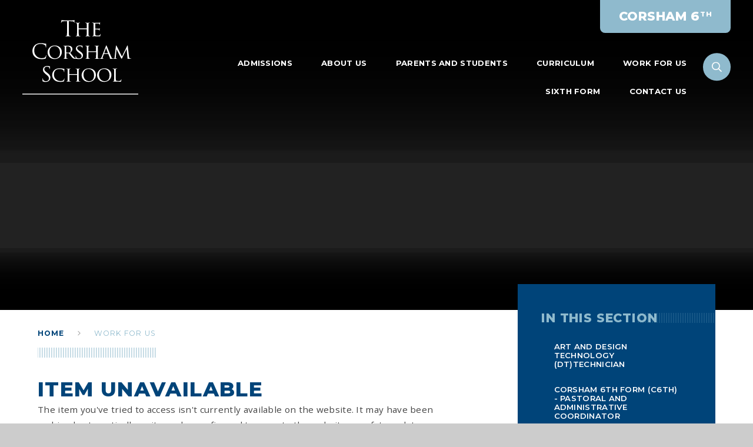

--- FILE ---
content_type: text/html
request_url: https://www.corsham.wilts.sch.uk/page/?title=Teaching+Assistants&pid=245
body_size: 68717
content:

<!DOCTYPE html>
<!--[if IE 7]><html class="no-ios no-js lte-ie9 lte-ie8 lte-ie7" lang="en" xml:lang="en"><![endif]-->
<!--[if IE 8]><html class="no-ios no-js lte-ie9 lte-ie8"  lang="en" xml:lang="en"><![endif]-->
<!--[if IE 9]><html class="no-ios no-js lte-ie9"  lang="en" xml:lang="en"><![endif]-->
<!--[if !IE]><!--> <html class="no-ios no-js"  lang="en" xml:lang="en"><!--<![endif]-->
	<head>
		<meta http-equiv="X-UA-Compatible" content="IE=edge" />
		<meta http-equiv="content-type" content="text/html; charset=utf-8"/>
		
		<link rel="canonical" href="https://www.corsham.wilts.sch.uk/page/?title=Teaching+Assistants&amp;pid=245">
		<link rel="stylesheet" media="screen" href="https://cdn.juniperwebsites.co.uk/_includes/font-awesome/4.7.0/css/font-awesome.min.css?cache=v4.6.55.1">
<!--[if IE 7]><link rel="stylesheet" media="screen" href="https://cdn.juniperwebsites.co.uk/_includes/font-awesome/4.2.0/css/font-awesome-ie7.min.css?cache=v4.6.55.1">
<![endif]-->
		<title>Item Unavailable - The Corsham School</title>
		
<!--[if IE]>
<script>
console = {log:function(){return;}};
</script>
<![endif]-->

<script>
	var boolItemEditDisabled;
	var boolLanguageMode, boolLanguageEditOriginal;
	var boolViewingConnect;
	var boolConnectDashboard;
	var displayRegions = [];
	var intNewFileCount = 0;
	strItemType = "page";
	strSubItemType = "page";

	var featureSupport = {
		tagging: false,
		eventTagging: false
	};
	var boolLoggedIn = false;
boolAdminMode = false;
	var boolSuperUser = false;
strCookieBarStyle = 'bar';
	intParentPageID = "90";
	intCurrentItemID = 245;
	var intCurrentCatID = "";
boolIsHomePage = false;
	boolItemEditDisabled = true;
	boolLanguageEditOriginal=true;
	strCurrentLanguage='en-gb';	strFileAttachmentsUploadLocation = 'bottom';	boolViewingConnect = false;	boolConnectDashboard = false;	var objEditorComponentList = {};

</script>

<script src="https://cdn.juniperwebsites.co.uk/admin/_includes/js/mutation_events.min.js?cache=v4.6.55.1"></script>
<script src="https://cdn.juniperwebsites.co.uk/admin/_includes/js/jquery/jquery.js?cache=v4.6.55.1"></script>
<script src="https://cdn.juniperwebsites.co.uk/admin/_includes/js/jquery/jquery.prefilter.js?cache=v4.6.55.1"></script>
<script src="https://cdn.juniperwebsites.co.uk/admin/_includes/js/jquery/jquery.query.js?cache=v4.6.55.1"></script>
<script src="https://cdn.juniperwebsites.co.uk/admin/_includes/js/jquery/js.cookie.js?cache=v4.6.55.1"></script>
<script src="/_includes/editor/template-javascript.asp?cache=251215"></script>
<script src="/admin/_includes/js/functions/minified/functions.login.new.asp?cache=251215"></script>

  <script>

  </script>
<link href="https://www.corsham.wilts.sch.uk/feeds/pages.asp?pid=245&lang=en" rel="alternate" type="application/rss+xml" title="The Corsham School - Teaching Assistants - Page Updates"><link href="https://www.corsham.wilts.sch.uk/feeds/comments.asp?title=Teaching Assistants&amp;item=page&amp;pid=245" rel="alternate" type="application/rss+xml" title="The Corsham School - Teaching Assistants - Page Comments"><link rel="stylesheet" media="screen" href="/_site/css/main.css?cache=251215">
<link rel="stylesheet" media="screen" href="/_site/css/content.css?cache=251215">


	<meta name="mobile-web-app-capable" content="yes">
	<meta name="apple-mobile-web-app-capable" content="yes">
	<meta name="viewport" content="width=device-width, initial-scale=1, minimum-scale=1, maximum-scale=1">
	<link rel="author" href="/humans.txt">
	<link rel="icon" href="/_site/images/favicons/favicon.ico">
	<link rel="apple-touch-icon" href="/_site/images/favicons/favicon.png">
	<link href="https://fonts.googleapis.com/css?family=Montserrat:300,400,400i,500,600,700,800|Open+Sans:400,400i,700,700i&display=swap" rel="stylesheet">
	<link rel="stylesheet" href="/_site/css/print.css" type="text/css" media="print">

	<script>
	var html = document.querySelector('html'), strMobClass = 'no-mobile'
	html.classList.remove('no-ios')
	navigator.userAgent.match(/(Android|webOS|iPhone|iPad|Windows Phone)/g) && (strMobClass = 'mobile')
	html.classList.add( strMobClass )
	</script>

	<svg style="visibility: hidden; position: absolute;">
		<defs>
			<!-- custom -->
			<svg id="icon_plus" viewBox="0 0 21.33 21.33"><path d="M20.33,9.66H11.66V1a1,1,0,1,0-2,0V9.66H1a1,1,0,1,0,0,2H9.66v8.66a1,1,0,1,0,2,0V11.66h8.66a1,1,0,1,0,0-2Z"/></svg>
			<svg id="icon_plus_v2" viewBox="0 0 18 18"><path d="M17.5,8.5h-8V.5a.5.5,0,0,0-1,0v8H.5a.5.5,0,1,0,0,1h8v8a.5.5,0,0,0,1,0v-8h8a.5.5,0,0,0,0-1Z"/></svg>
			<svg id="icon_6" viewBox="0 0 479.2 582.4"><path d="M479.2,391.2c0,116.8-97.6,191.2-220,191.2C102.4,582.4,0,488,0,306.4,0,111.2,120.8,0,297.6,0c63.2,0,124,14.4,164.8,40.8L404.8,154.4c-32-22.4-67.2-28.8-103.2-28.8-80,0-133.6,44.8-141.6,130.4,31.2-27.2,73.6-41.6,126.4-41.6C392,214.4,479.2,284,479.2,391.2Zm-153.6,7.2c0-43.2-31.2-70.4-76.8-70.4s-77.6,28.8-77.6,71.2c0,41.6,30.4,70.4,78.4,70.4C294.4,469.6,325.6,442.4,325.6,398.4Z"/></svg>


			<!-- reload code: [base64] -->
			<!-- BRANDS -->
			<symbol id="fa--facebook-f--fab" viewbox="0 0 264 512"><path d="M215.8 85H264V3.6C255.7 2.5 227.1 0 193.8 0 124.3 0 76.7 42.4 76.7 120.3V192H0v91h76.7v229h94V283h73.6l11.7-91h-85.3v-62.7c0-26.3 7.3-44.3 45.1-44.3z"></path></symbol>
			<symbol id="fa--instagram--fab" viewbox="0 0 448 512"><path d="M224.1 141c-63.6 0-114.9 51.3-114.9 114.9s51.3 114.9 114.9 114.9S339 319.5 339 255.9 287.7 141 224.1 141zm0 189.6c-41.1 0-74.7-33.5-74.7-74.7s33.5-74.7 74.7-74.7 74.7 33.5 74.7 74.7-33.6 74.7-74.7 74.7zm146.4-194.3c0 14.9-12 26.8-26.8 26.8-14.9 0-26.8-12-26.8-26.8s12-26.8 26.8-26.8 26.8 12 26.8 26.8zm76.1 27.2c-1.7-35.9-9.9-67.7-36.2-93.9-26.2-26.2-58-34.4-93.9-36.2-37-2.1-147.9-2.1-184.9 0-35.8 1.7-67.6 9.9-93.9 36.1s-34.4 58-36.2 93.9c-2.1 37-2.1 147.9 0 184.9 1.7 35.9 9.9 67.7 36.2 93.9s58 34.4 93.9 36.2c37 2.1 147.9 2.1 184.9 0 35.9-1.7 67.7-9.9 93.9-36.2 26.2-26.2 34.4-58 36.2-93.9 2.1-37 2.1-147.8 0-184.8zM398.8 388c-7.8 19.6-22.9 34.7-42.6 42.6-29.5 11.7-99.5 9-132.1 9s-102.7 2.6-132.1-9c-19.6-7.8-34.7-22.9-42.6-42.6-11.7-29.5-9-99.5-9-132.1s-2.6-102.7 9-132.1c7.8-19.6 22.9-34.7 42.6-42.6 29.5-11.7 99.5-9 132.1-9s102.7-2.6 132.1 9c19.6 7.8 34.7 22.9 42.6 42.6 11.7 29.5 9 99.5 9 132.1s2.7 102.7-9 132.1z"></path></symbol>
			<symbol id="fa--linkedin--fab" viewbox="0 0 448 512"><path d="M416 32H31.9C14.3 32 0 46.5 0 64.3v383.4C0 465.5 14.3 480 31.9 480H416c17.6 0 32-14.5 32-32.3V64.3c0-17.8-14.4-32.3-32-32.3zM135.4 416H69V202.2h66.5V416zm-33.2-243c-21.3 0-38.5-17.3-38.5-38.5S80.9 96 102.2 96c21.2 0 38.5 17.3 38.5 38.5 0 21.3-17.2 38.5-38.5 38.5zm282.1 243h-66.4V312c0-24.8-.5-56.7-34.5-56.7-34.6 0-39.9 27-39.9 54.9V416h-66.4V202.2h63.7v29.2h.9c8.9-16.8 30.6-34.5 62.9-34.5 67.2 0 79.7 44.3 79.7 101.9V416z"></path></symbol>
			<symbol id="fa--twitter--fab" viewbox="0 0 512 512"><path d="M459.37 151.716c.325 4.548.325 9.097.325 13.645 0 138.72-105.583 298.558-298.558 298.558-59.452 0-114.68-17.219-161.137-47.106 8.447.974 16.568 1.299 25.34 1.299 49.055 0 94.213-16.568 130.274-44.832-46.132-.975-84.792-31.188-98.112-72.772 6.498.974 12.995 1.624 19.818 1.624 9.421 0 18.843-1.3 27.614-3.573-48.081-9.747-84.143-51.98-84.143-102.985v-1.299c13.969 7.797 30.214 12.67 47.431 13.319-28.264-18.843-46.781-51.005-46.781-87.391 0-19.492 5.197-37.36 14.294-52.954 51.655 63.675 129.3 105.258 216.365 109.807-1.624-7.797-2.599-15.918-2.599-24.04 0-57.828 46.782-104.934 104.934-104.934 30.213 0 57.502 12.67 76.67 33.137 23.715-4.548 46.456-13.32 66.599-25.34-7.798 24.366-24.366 44.833-46.132 57.827 21.117-2.273 41.584-8.122 60.426-16.243-14.292 20.791-32.161 39.308-52.628 54.253z"></path></symbol>
			<symbol id="fa--vimeo-v--fab" viewbox="0 0 448 512"><path d="M447.8 153.6c-2 43.6-32.4 103.3-91.4 179.1-60.9 79.2-112.4 118.8-154.6 118.8-26.1 0-48.2-24.1-66.3-72.3C100.3 250 85.3 174.3 56.2 174.3c-3.4 0-15.1 7.1-35.2 21.1L0 168.2c51.6-45.3 100.9-95.7 131.8-98.5 34.9-3.4 56.3 20.5 64.4 71.5 28.7 181.5 41.4 208.9 93.6 126.7 18.7-29.6 28.8-52.1 30.2-67.6 4.8-45.9-35.8-42.8-63.3-31 22-72.1 64.1-107.1 126.2-105.1 45.8 1.2 67.5 31.1 64.9 89.4z"></path></symbol>
			<symbol id="fa--youtube--fab" viewbox="0 0 576 512"><path d="M549.655 124.083c-6.281-23.65-24.787-42.276-48.284-48.597C458.781 64 288 64 288 64S117.22 64 74.629 75.486c-23.497 6.322-42.003 24.947-48.284 48.597-11.412 42.867-11.412 132.305-11.412 132.305s0 89.438 11.412 132.305c6.281 23.65 24.787 41.5 48.284 47.821C117.22 448 288 448 288 448s170.78 0 213.371-11.486c23.497-6.321 42.003-24.171 48.284-47.821 11.412-42.867 11.412-132.305 11.412-132.305s0-89.438-11.412-132.305zm-317.51 213.508V175.185l142.739 81.205-142.739 81.201z"></path></symbol>
			<!-- LIGHT -->
			<symbol id="fa--angle-right--fal" viewbox="0 0 192 512"><path d="M166.9 264.5l-117.8 116c-4.7 4.7-12.3 4.7-17 0l-7.1-7.1c-4.7-4.7-4.7-12.3 0-17L127.3 256 25.1 155.6c-4.7-4.7-4.7-12.3 0-17l7.1-7.1c4.7-4.7 12.3-4.7 17 0l117.8 116c4.6 4.7 4.6 12.3-.1 17z"></path></symbol>
			<symbol id="fa--bars--fal" viewbox="0 0 448 512"><path d="M442 114H6a6 6 0 0 1-6-6V84a6 6 0 0 1 6-6h436a6 6 0 0 1 6 6v24a6 6 0 0 1-6 6zm0 160H6a6 6 0 0 1-6-6v-24a6 6 0 0 1 6-6h436a6 6 0 0 1 6 6v24a6 6 0 0 1-6 6zm0 160H6a6 6 0 0 1-6-6v-24a6 6 0 0 1 6-6h436a6 6 0 0 1 6 6v24a6 6 0 0 1-6 6z"></path></symbol>
			<symbol id="fa--exclamation-circle--fal" viewbox="0 0 512 512"><path d="M256 40c118.621 0 216 96.075 216 216 0 119.291-96.61 216-216 216-119.244 0-216-96.562-216-216 0-119.203 96.602-216 216-216m0-32C119.043 8 8 119.083 8 256c0 136.997 111.043 248 248 248s248-111.003 248-248C504 119.083 392.957 8 256 8zm-11.49 120h22.979c6.823 0 12.274 5.682 11.99 12.5l-7 168c-.268 6.428-5.556 11.5-11.99 11.5h-8.979c-6.433 0-11.722-5.073-11.99-11.5l-7-168c-.283-6.818 5.167-12.5 11.99-12.5zM256 340c-15.464 0-28 12.536-28 28s12.536 28 28 28 28-12.536 28-28-12.536-28-28-28z"></path></symbol>
			<symbol id="fa--times--fal" viewbox="0 0 320 512"><path d="M193.94 256L296.5 153.44l21.15-21.15c3.12-3.12 3.12-8.19 0-11.31l-22.63-22.63c-3.12-3.12-8.19-3.12-11.31 0L160 222.06 36.29 98.34c-3.12-3.12-8.19-3.12-11.31 0L2.34 120.97c-3.12 3.12-3.12 8.19 0 11.31L126.06 256 2.34 379.71c-3.12 3.12-3.12 8.19 0 11.31l22.63 22.63c3.12 3.12 8.19 3.12 11.31 0L160 289.94 262.56 392.5l21.15 21.15c3.12 3.12 8.19 3.12 11.31 0l22.63-22.63c3.12-3.12 3.12-8.19 0-11.31L193.94 256z"></path></symbol>
			<!-- REGULAR -->
			<symbol id="fa--angle-down--far" viewbox="0 0 320 512"><path d="M151.5 347.8L3.5 201c-4.7-4.7-4.7-12.3 0-17l19.8-19.8c4.7-4.7 12.3-4.7 17 0L160 282.7l119.7-118.5c4.7-4.7 12.3-4.7 17 0l19.8 19.8c4.7 4.7 4.7 12.3 0 17l-148 146.8c-4.7 4.7-12.3 4.7-17 0z"></path></symbol>
			<symbol id="fa--angle-left--far" viewbox="0 0 192 512"><path d="M4.2 247.5L151 99.5c4.7-4.7 12.3-4.7 17 0l19.8 19.8c4.7 4.7 4.7 12.3 0 17L69.3 256l118.5 119.7c4.7 4.7 4.7 12.3 0 17L168 412.5c-4.7 4.7-12.3 4.7-17 0L4.2 264.5c-4.7-4.7-4.7-12.3 0-17z"></path></symbol>
			<symbol id="fa--angle-right--far" viewbox="0 0 192 512"><path d="M187.8 264.5L41 412.5c-4.7 4.7-12.3 4.7-17 0L4.2 392.7c-4.7-4.7-4.7-12.3 0-17L122.7 256 4.2 136.3c-4.7-4.7-4.7-12.3 0-17L24 99.5c4.7-4.7 12.3-4.7 17 0l146.8 148c4.7 4.7 4.7 12.3 0 17z"></path></symbol>
			<symbol id="fa--clock--far" viewbox="0 0 512 512"><path d="M256 8C119 8 8 119 8 256s111 248 248 248 248-111 248-248S393 8 256 8zm0 448c-110.5 0-200-89.5-200-200S145.5 56 256 56s200 89.5 200 200-89.5 200-200 200zm61.8-104.4l-84.9-61.7c-3.1-2.3-4.9-5.9-4.9-9.7V116c0-6.6 5.4-12 12-12h32c6.6 0 12 5.4 12 12v141.7l66.8 48.6c5.4 3.9 6.5 11.4 2.6 16.8L334.6 349c-3.9 5.3-11.4 6.5-16.8 2.6z"></path></symbol>
			<symbol id="fa--search--far" viewbox="0 0 512 512"><path d="M508.5 468.9L387.1 347.5c-2.3-2.3-5.3-3.5-8.5-3.5h-13.2c31.5-36.5 50.6-84 50.6-136C416 93.1 322.9 0 208 0S0 93.1 0 208s93.1 208 208 208c52 0 99.5-19.1 136-50.6v13.2c0 3.2 1.3 6.2 3.5 8.5l121.4 121.4c4.7 4.7 12.3 4.7 17 0l22.6-22.6c4.7-4.7 4.7-12.3 0-17zM208 368c-88.4 0-160-71.6-160-160S119.6 48 208 48s160 71.6 160 160-71.6 160-160 160z"></path></symbol>
		</defs>
	</svg>

	

	<!-- Google tag (gtag.js) --> <script async src="https://www.googletagmanager.com/gtag/js?id=G-QPGPQJVHWX"></script> <script> window.dataLayer = window.dataLayer || []; function gtag(){dataLayer.push(arguments);} gtag('js', new Date()); gtag('config', 'G-QPGPQJVHWX'); </script><link rel="stylesheet" media="screen" href="https://cdn.juniperwebsites.co.uk/_includes/css/content-blocks.css?cache=v4.6.55.1">
<link rel="stylesheet" media="screen" href="/_includes/css/cookie-colour.asp?cache=251215">
<link rel="stylesheet" media="screen" href="https://cdn.juniperwebsites.co.uk/_includes/css/cookies.css?cache=v4.6.55.1">
<link rel="stylesheet" media="screen" href="https://cdn.juniperwebsites.co.uk/_includes/css/cookies.advanced.css?cache=v4.6.55.1">
<link rel="stylesheet" media="screen" href="https://cdn.juniperwebsites.co.uk/_includes/css/overlord.css?cache=v4.6.55.1">
<link rel="stylesheet" media="screen" href="https://cdn.juniperwebsites.co.uk/_includes/css/templates.css?cache=v4.6.55.1">
<link rel="stylesheet" media="screen" href="/_site/css/attachments.css?cache=251215">
<link rel="stylesheet" media="screen" href="/_site/css/templates.css?cache=251215">
<style>#print_me { display: none;}</style><script src="https://cdn.juniperwebsites.co.uk/admin/_includes/js/modernizr.js?cache=v4.6.55.1"></script>

        <meta property="og:site_name" content="The Corsham School" />
        <meta property="og:title" content="Item Unavailable" />
        <meta property="og:image" content="https://www.corsham.wilts.sch.uk/_site/images/design/thumbnail.jpg" />
        <meta property="og:type" content="website" />
        <meta property="twitter:card" content="summary" />
</head>


    <body>


<div id="print_me"></div>
<div class="mason mason--horzmenu_true mason--inner mason--pagetype_false mason--noadmin mason--nosecure">

	<section class="access">
		<a class="access__anchor" name="header"></a>
		<a class="access__link" href="#content">Skip to content &darr;</a>
	</section>

	<header class="header parent block-d f_display caps">
		<div>
			
			<a class="header__logo" href="/?spl=0">
			
				<img src="/_site/images/design/logo.svg" alt="The Corsham School">
			</a>
		</div>
		
		<button class="menu__btn parent" data-toggle=".mason--menu" aria-label="Toggle mobile menu">
			<div class="menu__btn--front">
				<svg class='fa--bars--fal'><use xlink:href='#fa--bars--fal' href='#fa--bars--fal' x='0' y='0'/></svg>
			</div>
			<div class="menu__btn--back">
				<svg class='fa--times--fal'><use xlink:href='#fa--times--fal' href='#fa--times--fal' x='0' y='0'/></svg>
			</div>
		</button>
		
		<section class="menu block-d fs14 w700">
			<span class="menu__shade"></span>
			
			<button class="menu__btn menu__btn--01" data-toggle=".mason--menu" aria-label="Toggle mobile menu">
				<span class="menu__btn__icon"><span></span><span></span><span></span><span></span><span></span></span>
			</button>
			<button class="menu__btn menu__btn--02" data-toggle=".mason--menu" aria-label="Toggle mobile menu">
				<span class="menu__btn__icon"><span></span><span></span><span></span><span></span><span></span></span>
			</button>
			
			<div class="menu__landbtns f_display ls20 caps w900 center">
				
				<a href="/page/?title=Sixth+Form&pid=7">Corsham 6<sup>th</sup></a>
				
			</div>
			<nav class="menu__bar ms-center f_display ls70 w700 caps">
				<ul><li class="menu__bar__item menu__bar__item--page_1"><a class="a_block" id="page_1" href="/?spl=0"><span>Home</span><svg class='fa--angle-right--far col-sec'><use href='#fa--angle-right--far' xlink:href='#fa--angle-right--far' x='0' y='0'/></svg></a><button class="menu__bar__item__button" data-tab=".menu__bar__item--page_1--expand"><svg class='icon_plus_v2'><use href='#icon_plus_v2' xlink:href='#icon_plus_v2' x='0' y='0'/></svg></button></li><li class="menu__bar__item menu__bar__item--page_26 menu__bar__item--subitems"><a class="a_block" id="page_26" href="/page/?title=Admissions&amp;pid=26"><span>Admissions</span><svg class='fa--angle-right--far col-sec'><use href='#fa--angle-right--far' xlink:href='#fa--angle-right--far' x='0' y='0'/></svg></a><button class="menu__bar__item__button" data-tab=".menu__bar__item--page_26--expand"><svg class='icon_plus_v2'><use href='#icon_plus_v2' xlink:href='#icon_plus_v2' x='0' y='0'/></svg></button><ul class="menu__bar__item__sub"><li class="menu__bar__item menu__bar__item--page_28"><a class="a_block" id="page_28" href="/page/?title=Open+events&amp;pid=28"><span>Open events</span><svg class='fa--angle-right--far col-sec'><use href='#fa--angle-right--far' xlink:href='#fa--angle-right--far' x='0' y='0'/></svg></a><button class="menu__bar__item__button" data-tab=".menu__bar__item--page_28--expand"><svg class='icon_plus_v2'><use href='#icon_plus_v2' xlink:href='#icon_plus_v2' x='0' y='0'/></svg></button></li><li class="menu__bar__item menu__bar__item--url_5"><a class="a_block" id="url_5" href="/_site/data/files/admissions/1446F641377EFF32E5E27FF2EDA399EE.pdf?pid=26" target="_blank" rel="external"><span>Prospectus</span><svg class='fa--angle-right--far col-sec'><use href='#fa--angle-right--far' xlink:href='#fa--angle-right--far' x='0' y='0'/></svg></a><button class="menu__bar__item__button" data-tab=".menu__bar__item--url_5--expand"><svg class='icon_plus_v2'><use href='#icon_plus_v2' xlink:href='#icon_plus_v2' x='0' y='0'/></svg></button></li></ul></li><li class="menu__bar__item menu__bar__item--page_6 menu__bar__item--subitems"><a class="a_block" id="page_6" href="/page/?title=About+Us&amp;pid=6"><span>About Us</span><svg class='fa--angle-right--far col-sec'><use href='#fa--angle-right--far' xlink:href='#fa--angle-right--far' x='0' y='0'/></svg></a><button class="menu__bar__item__button" data-tab=".menu__bar__item--page_6--expand"><svg class='icon_plus_v2'><use href='#icon_plus_v2' xlink:href='#icon_plus_v2' x='0' y='0'/></svg></button><ul class="menu__bar__item__sub"><li class="menu__bar__item menu__bar__item--page_9"><a class="a_block" id="page_9" href="/page/?title=Why+choose+us%3F&amp;pid=9"><span>Why choose us?</span><svg class='fa--angle-right--far col-sec'><use href='#fa--angle-right--far' xlink:href='#fa--angle-right--far' x='0' y='0'/></svg></a><button class="menu__bar__item__button" data-tab=".menu__bar__item--page_9--expand"><svg class='icon_plus_v2'><use href='#icon_plus_v2' xlink:href='#icon_plus_v2' x='0' y='0'/></svg></button></li><li class="menu__bar__item menu__bar__item--page_18"><a class="a_block" id="page_18" href="/page/?title=Governance&amp;pid=18"><span>Governance</span><svg class='fa--angle-right--far col-sec'><use href='#fa--angle-right--far' xlink:href='#fa--angle-right--far' x='0' y='0'/></svg></a><button class="menu__bar__item__button" data-tab=".menu__bar__item--page_18--expand"><svg class='icon_plus_v2'><use href='#icon_plus_v2' xlink:href='#icon_plus_v2' x='0' y='0'/></svg></button></li><li class="menu__bar__item menu__bar__item--page_20"><a class="a_block" id="page_20" href="/page/?title=Statutory+Information&amp;pid=20"><span>Statutory Information</span><svg class='fa--angle-right--far col-sec'><use href='#fa--angle-right--far' xlink:href='#fa--angle-right--far' x='0' y='0'/></svg></a><button class="menu__bar__item__button" data-tab=".menu__bar__item--page_20--expand"><svg class='icon_plus_v2'><use href='#icon_plus_v2' xlink:href='#icon_plus_v2' x='0' y='0'/></svg></button></li><li class="menu__bar__item menu__bar__item--page_13"><a class="a_block" id="page_13" href="/page/?title=School+Information&amp;pid=13"><span>School Information</span><svg class='fa--angle-right--far col-sec'><use href='#fa--angle-right--far' xlink:href='#fa--angle-right--far' x='0' y='0'/></svg></a><button class="menu__bar__item__button" data-tab=".menu__bar__item--page_13--expand"><svg class='icon_plus_v2'><use href='#icon_plus_v2' xlink:href='#icon_plus_v2' x='0' y='0'/></svg></button></li><li class="menu__bar__item menu__bar__item--page_397"><a class="a_block" id="page_397" href="/page/?title=House+System&amp;pid=397"><span>House System</span><svg class='fa--angle-right--far col-sec'><use href='#fa--angle-right--far' xlink:href='#fa--angle-right--far' x='0' y='0'/></svg></a><button class="menu__bar__item__button" data-tab=".menu__bar__item--page_397--expand"><svg class='icon_plus_v2'><use href='#icon_plus_v2' xlink:href='#icon_plus_v2' x='0' y='0'/></svg></button></li><li class="menu__bar__item menu__bar__item--page_398"><a class="a_block" id="page_398" href="/page/?title=Uniform&amp;pid=398"><span>Uniform</span><svg class='fa--angle-right--far col-sec'><use href='#fa--angle-right--far' xlink:href='#fa--angle-right--far' x='0' y='0'/></svg></a><button class="menu__bar__item__button" data-tab=".menu__bar__item--page_398--expand"><svg class='icon_plus_v2'><use href='#icon_plus_v2' xlink:href='#icon_plus_v2' x='0' y='0'/></svg></button></li><li class="menu__bar__item menu__bar__item--page_393"><a class="a_block" id="page_393" href="/page/?title=Mobiles+and+Online+Safety&amp;pid=393"><span>Mobiles and Online Safety</span><svg class='fa--angle-right--far col-sec'><use href='#fa--angle-right--far' xlink:href='#fa--angle-right--far' x='0' y='0'/></svg></a><button class="menu__bar__item__button" data-tab=".menu__bar__item--page_393--expand"><svg class='icon_plus_v2'><use href='#icon_plus_v2' xlink:href='#icon_plus_v2' x='0' y='0'/></svg></button></li><li class="menu__bar__item menu__bar__item--page_305"><a class="a_block" id="page_305" href="/page/?title=Wiltshire+Healthy+Schools&amp;pid=305"><span>Wiltshire Healthy Schools</span><svg class='fa--angle-right--far col-sec'><use href='#fa--angle-right--far' xlink:href='#fa--angle-right--far' x='0' y='0'/></svg></a><button class="menu__bar__item__button" data-tab=".menu__bar__item--page_305--expand"><svg class='icon_plus_v2'><use href='#icon_plus_v2' xlink:href='#icon_plus_v2' x='0' y='0'/></svg></button></li><li class="menu__bar__item menu__bar__item--page_391"><a class="a_block" id="page_391" href="/page/?title=Journey+to+School&amp;pid=391"><span>Journey to School</span><svg class='fa--angle-right--far col-sec'><use href='#fa--angle-right--far' xlink:href='#fa--angle-right--far' x='0' y='0'/></svg></a><button class="menu__bar__item__button" data-tab=".menu__bar__item--page_391--expand"><svg class='icon_plus_v2'><use href='#icon_plus_v2' xlink:href='#icon_plus_v2' x='0' y='0'/></svg></button></li><li class="menu__bar__item menu__bar__item--page_333"><a class="a_block" id="page_333" href="/page/?title=Young+Carers&amp;pid=333"><span>Young Carers</span><svg class='fa--angle-right--far col-sec'><use href='#fa--angle-right--far' xlink:href='#fa--angle-right--far' x='0' y='0'/></svg></a><button class="menu__bar__item__button" data-tab=".menu__bar__item--page_333--expand"><svg class='icon_plus_v2'><use href='#icon_plus_v2' xlink:href='#icon_plus_v2' x='0' y='0'/></svg></button></li></ul></li><li class="menu__bar__item menu__bar__item--page_29 menu__bar__item--subitems"><a class="a_block" id="page_29" href="/page/?title=Parents+and+Students&amp;pid=29"><span>Parents and Students</span><svg class='fa--angle-right--far col-sec'><use href='#fa--angle-right--far' xlink:href='#fa--angle-right--far' x='0' y='0'/></svg></a><button class="menu__bar__item__button" data-tab=".menu__bar__item--page_29--expand"><svg class='icon_plus_v2'><use href='#icon_plus_v2' xlink:href='#icon_plus_v2' x='0' y='0'/></svg></button><ul class="menu__bar__item__sub"><li class="menu__bar__item menu__bar__item--page_30"><a class="a_block" id="page_30" href="/page/?title=Attendance&amp;pid=30"><span>Attendance</span><svg class='fa--angle-right--far col-sec'><use href='#fa--angle-right--far' xlink:href='#fa--angle-right--far' x='0' y='0'/></svg></a><button class="menu__bar__item__button" data-tab=".menu__bar__item--page_30--expand"><svg class='icon_plus_v2'><use href='#icon_plus_v2' xlink:href='#icon_plus_v2' x='0' y='0'/></svg></button></li><li class="menu__bar__item menu__bar__item--page_306"><a class="a_block" id="page_306" href="/page/?title=Catering&amp;pid=306"><span>Catering</span><svg class='fa--angle-right--far col-sec'><use href='#fa--angle-right--far' xlink:href='#fa--angle-right--far' x='0' y='0'/></svg></a><button class="menu__bar__item__button" data-tab=".menu__bar__item--page_306--expand"><svg class='icon_plus_v2'><use href='#icon_plus_v2' xlink:href='#icon_plus_v2' x='0' y='0'/></svg></button></li><li class="menu__bar__item menu__bar__item--page_200"><a class="a_block" id="page_200" href="/page/?title=CAREERS&amp;pid=200"><span>CAREERS</span><svg class='fa--angle-right--far col-sec'><use href='#fa--angle-right--far' xlink:href='#fa--angle-right--far' x='0' y='0'/></svg></a><button class="menu__bar__item__button" data-tab=".menu__bar__item--page_200--expand"><svg class='icon_plus_v2'><use href='#icon_plus_v2' xlink:href='#icon_plus_v2' x='0' y='0'/></svg></button></li><li class="menu__bar__item menu__bar__item--page_382"><a class="a_block" id="page_382" href="/page/?title=Class+Charts%2FMS+Teams%2FMS+Outlook&amp;pid=382"><span>Class Charts/MS Teams/MS Outlook</span><svg class='fa--angle-right--far col-sec'><use href='#fa--angle-right--far' xlink:href='#fa--angle-right--far' x='0' y='0'/></svg></a><button class="menu__bar__item__button" data-tab=".menu__bar__item--page_382--expand"><svg class='icon_plus_v2'><use href='#icon_plus_v2' xlink:href='#icon_plus_v2' x='0' y='0'/></svg></button></li><li class="menu__bar__item menu__bar__item--page_33"><a class="a_block" id="page_33" href="/page/?title=Exams+information+%26amp%3B+results&amp;pid=33"><span>Exams information &amp; results</span><svg class='fa--angle-right--far col-sec'><use href='#fa--angle-right--far' xlink:href='#fa--angle-right--far' x='0' y='0'/></svg></a><button class="menu__bar__item__button" data-tab=".menu__bar__item--page_33--expand"><svg class='icon_plus_v2'><use href='#icon_plus_v2' xlink:href='#icon_plus_v2' x='0' y='0'/></svg></button></li><li class="menu__bar__item menu__bar__item--page_120"><a class="a_block" id="page_120" href="/page/?title=Extra+curricular+and+trips+2025+%2F+26&amp;pid=120"><span>Extra curricular and trips 2025 / 26</span><svg class='fa--angle-right--far col-sec'><use href='#fa--angle-right--far' xlink:href='#fa--angle-right--far' x='0' y='0'/></svg></a><button class="menu__bar__item__button" data-tab=".menu__bar__item--page_120--expand"><svg class='icon_plus_v2'><use href='#icon_plus_v2' xlink:href='#icon_plus_v2' x='0' y='0'/></svg></button></li><li class="menu__bar__item menu__bar__item--page_102"><a class="a_block" id="page_102" href="/page/?title=GCSE+support&amp;pid=102"><span>GCSE support</span><svg class='fa--angle-right--far col-sec'><use href='#fa--angle-right--far' xlink:href='#fa--angle-right--far' x='0' y='0'/></svg></a><button class="menu__bar__item__button" data-tab=".menu__bar__item--page_102--expand"><svg class='icon_plus_v2'><use href='#icon_plus_v2' xlink:href='#icon_plus_v2' x='0' y='0'/></svg></button></li><li class="menu__bar__item menu__bar__item--page_118"><a class="a_block" id="page_118" href="/page/?title=Homework&amp;pid=118"><span>Homework</span><svg class='fa--angle-right--far col-sec'><use href='#fa--angle-right--far' xlink:href='#fa--angle-right--far' x='0' y='0'/></svg></a><button class="menu__bar__item__button" data-tab=".menu__bar__item--page_118--expand"><svg class='icon_plus_v2'><use href='#icon_plus_v2' xlink:href='#icon_plus_v2' x='0' y='0'/></svg></button></li><li class="menu__bar__item menu__bar__item--page_380"><a class="a_block" id="page_380" href="/page/?title=Knowledge+Organisers&amp;pid=380"><span>Knowledge Organisers</span><svg class='fa--angle-right--far col-sec'><use href='#fa--angle-right--far' xlink:href='#fa--angle-right--far' x='0' y='0'/></svg></a><button class="menu__bar__item__button" data-tab=".menu__bar__item--page_380--expand"><svg class='icon_plus_v2'><use href='#icon_plus_v2' xlink:href='#icon_plus_v2' x='0' y='0'/></svg></button></li><li class="menu__bar__item menu__bar__item--page_414"><a class="a_block" id="page_414" href="/page/?title=Literacy&amp;pid=414"><span>Literacy</span><svg class='fa--angle-right--far col-sec'><use href='#fa--angle-right--far' xlink:href='#fa--angle-right--far' x='0' y='0'/></svg></a><button class="menu__bar__item__button" data-tab=".menu__bar__item--page_414--expand"><svg class='icon_plus_v2'><use href='#icon_plus_v2' xlink:href='#icon_plus_v2' x='0' y='0'/></svg></button></li><li class="menu__bar__item menu__bar__item--page_113"><a class="a_block" id="page_113" href="/page/?title=Options+Information&amp;pid=113"><span>Options Information</span><svg class='fa--angle-right--far col-sec'><use href='#fa--angle-right--far' xlink:href='#fa--angle-right--far' x='0' y='0'/></svg></a><button class="menu__bar__item__button" data-tab=".menu__bar__item--page_113--expand"><svg class='icon_plus_v2'><use href='#icon_plus_v2' xlink:href='#icon_plus_v2' x='0' y='0'/></svg></button></li><li class="menu__bar__item menu__bar__item--page_38"><a class="a_block" id="page_38" href="/page/?title=Parents+Evenings&amp;pid=38"><span>Parents Evenings</span><svg class='fa--angle-right--far col-sec'><use href='#fa--angle-right--far' xlink:href='#fa--angle-right--far' x='0' y='0'/></svg></a><button class="menu__bar__item__button" data-tab=".menu__bar__item--page_38--expand"><svg class='icon_plus_v2'><use href='#icon_plus_v2' xlink:href='#icon_plus_v2' x='0' y='0'/></svg></button></li><li class="menu__bar__item menu__bar__item--page_180"><a class="a_block" id="page_180" href="/page/?title=Pastoral+Care+%26amp%3B+Wellbeing&amp;pid=180"><span>Pastoral Care &amp; Wellbeing</span><svg class='fa--angle-right--far col-sec'><use href='#fa--angle-right--far' xlink:href='#fa--angle-right--far' x='0' y='0'/></svg></a><button class="menu__bar__item__button" data-tab=".menu__bar__item--page_180--expand"><svg class='icon_plus_v2'><use href='#icon_plus_v2' xlink:href='#icon_plus_v2' x='0' y='0'/></svg></button></li><li class="menu__bar__item menu__bar__item--page_415"><a class="a_block" id="page_415" href="/page/?title=Presentations&amp;pid=415"><span>Presentations</span><svg class='fa--angle-right--far col-sec'><use href='#fa--angle-right--far' xlink:href='#fa--angle-right--far' x='0' y='0'/></svg></a><button class="menu__bar__item__button" data-tab=".menu__bar__item--page_415--expand"><svg class='icon_plus_v2'><use href='#icon_plus_v2' xlink:href='#icon_plus_v2' x='0' y='0'/></svg></button></li><li class="menu__bar__item menu__bar__item--page_39"><a class="a_block" id="page_39" href="/page/?title=Pupil+Premium&amp;pid=39"><span>Pupil Premium</span><svg class='fa--angle-right--far col-sec'><use href='#fa--angle-right--far' xlink:href='#fa--angle-right--far' x='0' y='0'/></svg></a><button class="menu__bar__item__button" data-tab=".menu__bar__item--page_39--expand"><svg class='icon_plus_v2'><use href='#icon_plus_v2' xlink:href='#icon_plus_v2' x='0' y='0'/></svg></button></li><li class="menu__bar__item menu__bar__item--page_383"><a class="a_block" id="page_383" href="/page/?title=Remote+Learning&amp;pid=383"><span>Remote Learning</span><svg class='fa--angle-right--far col-sec'><use href='#fa--angle-right--far' xlink:href='#fa--angle-right--far' x='0' y='0'/></svg></a><button class="menu__bar__item__button" data-tab=".menu__bar__item--page_383--expand"><svg class='icon_plus_v2'><use href='#icon_plus_v2' xlink:href='#icon_plus_v2' x='0' y='0'/></svg></button></li><li class="menu__bar__item menu__bar__item--page_411"><a class="a_block" id="page_411" href="/page/?title=Revision+for+Assessments&amp;pid=411"><span>Revision for Assessments</span><svg class='fa--angle-right--far col-sec'><use href='#fa--angle-right--far' xlink:href='#fa--angle-right--far' x='0' y='0'/></svg></a><button class="menu__bar__item__button" data-tab=".menu__bar__item--page_411--expand"><svg class='icon_plus_v2'><use href='#icon_plus_v2' xlink:href='#icon_plus_v2' x='0' y='0'/></svg></button></li><li class="menu__bar__item menu__bar__item--page_98"><a class="a_block" id="page_98" href="/page/?title=Safeguarding&amp;pid=98"><span>Safeguarding</span><svg class='fa--angle-right--far col-sec'><use href='#fa--angle-right--far' xlink:href='#fa--angle-right--far' x='0' y='0'/></svg></a><button class="menu__bar__item__button" data-tab=".menu__bar__item--page_98--expand"><svg class='icon_plus_v2'><use href='#icon_plus_v2' xlink:href='#icon_plus_v2' x='0' y='0'/></svg></button></li><li class="menu__bar__item menu__bar__item--page_31"><a class="a_block" id="page_31" href="/page/?title=School+Gateway&amp;pid=31"><span>School Gateway</span><svg class='fa--angle-right--far col-sec'><use href='#fa--angle-right--far' xlink:href='#fa--angle-right--far' x='0' y='0'/></svg></a><button class="menu__bar__item__button" data-tab=".menu__bar__item--page_31--expand"><svg class='icon_plus_v2'><use href='#icon_plus_v2' xlink:href='#icon_plus_v2' x='0' y='0'/></svg></button></li><li class="menu__bar__item menu__bar__item--page_41"><a class="a_block" id="page_41" href="/page/?title=SEND&amp;pid=41"><span>SEND</span><svg class='fa--angle-right--far col-sec'><use href='#fa--angle-right--far' xlink:href='#fa--angle-right--far' x='0' y='0'/></svg></a><button class="menu__bar__item__button" data-tab=".menu__bar__item--page_41--expand"><svg class='icon_plus_v2'><use href='#icon_plus_v2' xlink:href='#icon_plus_v2' x='0' y='0'/></svg></button></li><li class="menu__bar__item menu__bar__item--page_116"><a class="a_block" id="page_116" href="/page/?title=Uniform+and+Equipment&amp;pid=116"><span>Uniform and Equipment</span><svg class='fa--angle-right--far col-sec'><use href='#fa--angle-right--far' xlink:href='#fa--angle-right--far' x='0' y='0'/></svg></a><button class="menu__bar__item__button" data-tab=".menu__bar__item--page_116--expand"><svg class='icon_plus_v2'><use href='#icon_plus_v2' xlink:href='#icon_plus_v2' x='0' y='0'/></svg></button></li></ul></li><li class="menu__bar__item menu__bar__item--page_56 menu__bar__item--subitems"><a class="a_block" id="page_56" href="/page/?title=Curriculum&amp;pid=56"><span>Curriculum</span><svg class='fa--angle-right--far col-sec'><use href='#fa--angle-right--far' xlink:href='#fa--angle-right--far' x='0' y='0'/></svg></a><button class="menu__bar__item__button" data-tab=".menu__bar__item--page_56--expand"><svg class='icon_plus_v2'><use href='#icon_plus_v2' xlink:href='#icon_plus_v2' x='0' y='0'/></svg></button><ul class="menu__bar__item__sub"><li class="menu__bar__item menu__bar__item--page_54"><a class="a_block" id="page_54" href="/page/?title=Curriculum+Information&amp;pid=54"><span>Curriculum Information</span><svg class='fa--angle-right--far col-sec'><use href='#fa--angle-right--far' xlink:href='#fa--angle-right--far' x='0' y='0'/></svg></a><button class="menu__bar__item__button" data-tab=".menu__bar__item--page_54--expand"><svg class='icon_plus_v2'><use href='#icon_plus_v2' xlink:href='#icon_plus_v2' x='0' y='0'/></svg></button></li><li class="menu__bar__item menu__bar__item--page_351"><a class="a_block" id="page_351" href="/page/?title=Revision+for+Assessments&amp;pid=351"><span>Revision for Assessments</span><svg class='fa--angle-right--far col-sec'><use href='#fa--angle-right--far' xlink:href='#fa--angle-right--far' x='0' y='0'/></svg></a><button class="menu__bar__item__button" data-tab=".menu__bar__item--page_351--expand"><svg class='icon_plus_v2'><use href='#icon_plus_v2' xlink:href='#icon_plus_v2' x='0' y='0'/></svg></button></li><li class="menu__bar__item menu__bar__item--page_55"><a class="a_block" id="page_55" href="/page/?title=Art&amp;pid=55"><span>Art</span><svg class='fa--angle-right--far col-sec'><use href='#fa--angle-right--far' xlink:href='#fa--angle-right--far' x='0' y='0'/></svg></a><button class="menu__bar__item__button" data-tab=".menu__bar__item--page_55--expand"><svg class='icon_plus_v2'><use href='#icon_plus_v2' xlink:href='#icon_plus_v2' x='0' y='0'/></svg></button></li><li class="menu__bar__item menu__bar__item--page_63"><a class="a_block" id="page_63" href="/page/?title=Business+Studies+%26amp%3B+Economics&amp;pid=63"><span>Business Studies &amp; Economics</span><svg class='fa--angle-right--far col-sec'><use href='#fa--angle-right--far' xlink:href='#fa--angle-right--far' x='0' y='0'/></svg></a><button class="menu__bar__item__button" data-tab=".menu__bar__item--page_63--expand"><svg class='icon_plus_v2'><use href='#icon_plus_v2' xlink:href='#icon_plus_v2' x='0' y='0'/></svg></button></li><li class="menu__bar__item menu__bar__item--page_64"><a class="a_block" id="page_64" href="/page/?title=Computing&amp;pid=64"><span>Computing</span><svg class='fa--angle-right--far col-sec'><use href='#fa--angle-right--far' xlink:href='#fa--angle-right--far' x='0' y='0'/></svg></a><button class="menu__bar__item__button" data-tab=".menu__bar__item--page_64--expand"><svg class='icon_plus_v2'><use href='#icon_plus_v2' xlink:href='#icon_plus_v2' x='0' y='0'/></svg></button></li><li class="menu__bar__item menu__bar__item--page_68"><a class="a_block" id="page_68" href="/page/?title=Design+%26amp%3B+Technology&amp;pid=68"><span>Design &amp; Technology</span><svg class='fa--angle-right--far col-sec'><use href='#fa--angle-right--far' xlink:href='#fa--angle-right--far' x='0' y='0'/></svg></a><button class="menu__bar__item__button" data-tab=".menu__bar__item--page_68--expand"><svg class='icon_plus_v2'><use href='#icon_plus_v2' xlink:href='#icon_plus_v2' x='0' y='0'/></svg></button></li><li class="menu__bar__item menu__bar__item--page_207"><a class="a_block" id="page_207" href="/page/?title=Drama&amp;pid=207"><span>Drama</span><svg class='fa--angle-right--far col-sec'><use href='#fa--angle-right--far' xlink:href='#fa--angle-right--far' x='0' y='0'/></svg></a><button class="menu__bar__item__button" data-tab=".menu__bar__item--page_207--expand"><svg class='icon_plus_v2'><use href='#icon_plus_v2' xlink:href='#icon_plus_v2' x='0' y='0'/></svg></button></li><li class="menu__bar__item menu__bar__item--page_69"><a class="a_block" id="page_69" href="/page/?title=English&amp;pid=69"><span>English</span><svg class='fa--angle-right--far col-sec'><use href='#fa--angle-right--far' xlink:href='#fa--angle-right--far' x='0' y='0'/></svg></a><button class="menu__bar__item__button" data-tab=".menu__bar__item--page_69--expand"><svg class='icon_plus_v2'><use href='#icon_plus_v2' xlink:href='#icon_plus_v2' x='0' y='0'/></svg></button></li><li class="menu__bar__item menu__bar__item--page_73"><a class="a_block" id="page_73" href="/page/?title=Geography&amp;pid=73"><span>Geography</span><svg class='fa--angle-right--far col-sec'><use href='#fa--angle-right--far' xlink:href='#fa--angle-right--far' x='0' y='0'/></svg></a><button class="menu__bar__item__button" data-tab=".menu__bar__item--page_73--expand"><svg class='icon_plus_v2'><use href='#icon_plus_v2' xlink:href='#icon_plus_v2' x='0' y='0'/></svg></button></li><li class="menu__bar__item menu__bar__item--page_75"><a class="a_block" id="page_75" href="/page/?title=History&amp;pid=75"><span>History</span><svg class='fa--angle-right--far col-sec'><use href='#fa--angle-right--far' xlink:href='#fa--angle-right--far' x='0' y='0'/></svg></a><button class="menu__bar__item__button" data-tab=".menu__bar__item--page_75--expand"><svg class='icon_plus_v2'><use href='#icon_plus_v2' xlink:href='#icon_plus_v2' x='0' y='0'/></svg></button></li><li class="menu__bar__item menu__bar__item--page_76"><a class="a_block" id="page_76" href="/page/?title=Languages&amp;pid=76"><span>Languages</span><svg class='fa--angle-right--far col-sec'><use href='#fa--angle-right--far' xlink:href='#fa--angle-right--far' x='0' y='0'/></svg></a><button class="menu__bar__item__button" data-tab=".menu__bar__item--page_76--expand"><svg class='icon_plus_v2'><use href='#icon_plus_v2' xlink:href='#icon_plus_v2' x='0' y='0'/></svg></button></li><li class="menu__bar__item menu__bar__item--page_77"><a class="a_block" id="page_77" href="/page/?title=Maths&amp;pid=77"><span>Maths</span><svg class='fa--angle-right--far col-sec'><use href='#fa--angle-right--far' xlink:href='#fa--angle-right--far' x='0' y='0'/></svg></a><button class="menu__bar__item__button" data-tab=".menu__bar__item--page_77--expand"><svg class='icon_plus_v2'><use href='#icon_plus_v2' xlink:href='#icon_plus_v2' x='0' y='0'/></svg></button></li><li class="menu__bar__item menu__bar__item--page_78"><a class="a_block" id="page_78" href="/page/?title=Media+Studies&amp;pid=78"><span>Media Studies</span><svg class='fa--angle-right--far col-sec'><use href='#fa--angle-right--far' xlink:href='#fa--angle-right--far' x='0' y='0'/></svg></a><button class="menu__bar__item__button" data-tab=".menu__bar__item--page_78--expand"><svg class='icon_plus_v2'><use href='#icon_plus_v2' xlink:href='#icon_plus_v2' x='0' y='0'/></svg></button></li><li class="menu__bar__item menu__bar__item--page_79"><a class="a_block" id="page_79" href="/page/?title=Music&amp;pid=79"><span>Music</span><svg class='fa--angle-right--far col-sec'><use href='#fa--angle-right--far' xlink:href='#fa--angle-right--far' x='0' y='0'/></svg></a><button class="menu__bar__item__button" data-tab=".menu__bar__item--page_79--expand"><svg class='icon_plus_v2'><use href='#icon_plus_v2' xlink:href='#icon_plus_v2' x='0' y='0'/></svg></button></li><li class="menu__bar__item menu__bar__item--page_81"><a class="a_block" id="page_81" href="/page/?title=PE+%26amp%3B+Dance&amp;pid=81"><span>PE &amp; Dance</span><svg class='fa--angle-right--far col-sec'><use href='#fa--angle-right--far' xlink:href='#fa--angle-right--far' x='0' y='0'/></svg></a><button class="menu__bar__item__button" data-tab=".menu__bar__item--page_81--expand"><svg class='icon_plus_v2'><use href='#icon_plus_v2' xlink:href='#icon_plus_v2' x='0' y='0'/></svg></button></li><li class="menu__bar__item menu__bar__item--page_83"><a class="a_block" id="page_83" href="/page/?title=Science&amp;pid=83"><span>Science</span><svg class='fa--angle-right--far col-sec'><use href='#fa--angle-right--far' xlink:href='#fa--angle-right--far' x='0' y='0'/></svg></a><button class="menu__bar__item__button" data-tab=".menu__bar__item--page_83--expand"><svg class='icon_plus_v2'><use href='#icon_plus_v2' xlink:href='#icon_plus_v2' x='0' y='0'/></svg></button></li><li class="menu__bar__item menu__bar__item--page_85"><a class="a_block" id="page_85" href="/page/?title=People+%26amp%3B+Community+Studies&amp;pid=85"><span>People &amp; Community Studies</span><svg class='fa--angle-right--far col-sec'><use href='#fa--angle-right--far' xlink:href='#fa--angle-right--far' x='0' y='0'/></svg></a><button class="menu__bar__item__button" data-tab=".menu__bar__item--page_85--expand"><svg class='icon_plus_v2'><use href='#icon_plus_v2' xlink:href='#icon_plus_v2' x='0' y='0'/></svg></button></li></ul></li><li class="menu__bar__item menu__bar__item--page_90 menu__bar__item--subitems menu__bar__item--selected"><a class="a_block" id="page_90" href="/page/?title=Work+for+US&amp;pid=90"><span>Work for US</span><svg class='fa--angle-right--far col-sec'><use href='#fa--angle-right--far' xlink:href='#fa--angle-right--far' x='0' y='0'/></svg></a><button class="menu__bar__item__button" data-tab=".menu__bar__item--page_90--expand"><svg class='icon_plus_v2'><use href='#icon_plus_v2' xlink:href='#icon_plus_v2' x='0' y='0'/></svg></button><ul class="menu__bar__item__sub"><li class="menu__bar__item menu__bar__item--page_457"><a class="a_block" id="page_457" href="/page/?title=Art+and+Design+Technology+%28DT%29Technician&amp;pid=457"><span>Art and Design Technology (DT)Technician</span><svg class='fa--angle-right--far col-sec'><use href='#fa--angle-right--far' xlink:href='#fa--angle-right--far' x='0' y='0'/></svg></a><button class="menu__bar__item__button" data-tab=".menu__bar__item--page_457--expand"><svg class='icon_plus_v2'><use href='#icon_plus_v2' xlink:href='#icon_plus_v2' x='0' y='0'/></svg></button></li><li class="menu__bar__item menu__bar__item--page_456"><a class="a_block" id="page_456" href="/page/?title=Corsham+6th+Form+%28C6th%29+%2D+Pastoral+and+Administrative+Coordinator&amp;pid=456"><span>Corsham 6th Form (C6th) - Pastoral and Administrative Coordinator</span><svg class='fa--angle-right--far col-sec'><use href='#fa--angle-right--far' xlink:href='#fa--angle-right--far' x='0' y='0'/></svg></a><button class="menu__bar__item__button" data-tab=".menu__bar__item--page_456--expand"><svg class='icon_plus_v2'><use href='#icon_plus_v2' xlink:href='#icon_plus_v2' x='0' y='0'/></svg></button></li><li class="menu__bar__item menu__bar__item--page_459"><a class="a_block" id="page_459" href="/page/?title=Examinations+%26amp%3B+Data+Administrative+Assistant&amp;pid=459"><span>Examinations &amp; Data Administrative Assistant</span><svg class='fa--angle-right--far col-sec'><use href='#fa--angle-right--far' xlink:href='#fa--angle-right--far' x='0' y='0'/></svg></a><button class="menu__bar__item__button" data-tab=".menu__bar__item--page_459--expand"><svg class='icon_plus_v2'><use href='#icon_plus_v2' xlink:href='#icon_plus_v2' x='0' y='0'/></svg></button></li><li class="menu__bar__item menu__bar__item--page_458"><a class="a_block" id="page_458" href="/page/?title=Teaching+Assistant+%2D+Temporary++++1%2DYear+Fixed&amp;pid=458"><span>Teaching Assistant - Temporary    1-Year Fixed</span><svg class='fa--angle-right--far col-sec'><use href='#fa--angle-right--far' xlink:href='#fa--angle-right--far' x='0' y='0'/></svg></a><button class="menu__bar__item__button" data-tab=".menu__bar__item--page_458--expand"><svg class='icon_plus_v2'><use href='#icon_plus_v2' xlink:href='#icon_plus_v2' x='0' y='0'/></svg></button></li></ul></li><li class="menu__bar__item menu__bar__item--page_7 menu__bar__item--subitems"><a class="a_block" id="page_7" href="/page/?title=Sixth+Form&amp;pid=7"><span>Sixth Form</span><svg class='fa--angle-right--far col-sec'><use href='#fa--angle-right--far' xlink:href='#fa--angle-right--far' x='0' y='0'/></svg></a><button class="menu__bar__item__button" data-tab=".menu__bar__item--page_7--expand"><svg class='icon_plus_v2'><use href='#icon_plus_v2' xlink:href='#icon_plus_v2' x='0' y='0'/></svg></button><ul class="menu__bar__item__sub"><li class="menu__bar__item menu__bar__item--page_421"><a class="a_block" id="page_421" href="/page/?title=Sixth+form+Prospectus+2026%2F27&amp;pid=421"><span>Sixth form Prospectus 2026/27</span><svg class='fa--angle-right--far col-sec'><use href='#fa--angle-right--far' xlink:href='#fa--angle-right--far' x='0' y='0'/></svg></a><button class="menu__bar__item__button" data-tab=".menu__bar__item--page_421--expand"><svg class='icon_plus_v2'><use href='#icon_plus_v2' xlink:href='#icon_plus_v2' x='0' y='0'/></svg></button></li><li class="menu__bar__item menu__bar__item--page_205"><a class="a_block" id="page_205" href="/page/?title=Admissions&amp;pid=205"><span>Admissions</span><svg class='fa--angle-right--far col-sec'><use href='#fa--angle-right--far' xlink:href='#fa--angle-right--far' x='0' y='0'/></svg></a><button class="menu__bar__item__button" data-tab=".menu__bar__item--page_205--expand"><svg class='icon_plus_v2'><use href='#icon_plus_v2' xlink:href='#icon_plus_v2' x='0' y='0'/></svg></button></li><li class="menu__bar__item menu__bar__item--page_91"><a class="a_block" id="page_91" href="/page/?title=About+Us&amp;pid=91"><span>About Us</span><svg class='fa--angle-right--far col-sec'><use href='#fa--angle-right--far' xlink:href='#fa--angle-right--far' x='0' y='0'/></svg></a><button class="menu__bar__item__button" data-tab=".menu__bar__item--page_91--expand"><svg class='icon_plus_v2'><use href='#icon_plus_v2' xlink:href='#icon_plus_v2' x='0' y='0'/></svg></button></li><li class="menu__bar__item menu__bar__item--page_100"><a class="a_block" id="page_100" href="/page/?title=Parents+and+Students&amp;pid=100"><span>Parents and Students</span><svg class='fa--angle-right--far col-sec'><use href='#fa--angle-right--far' xlink:href='#fa--angle-right--far' x='0' y='0'/></svg></a><button class="menu__bar__item__button" data-tab=".menu__bar__item--page_100--expand"><svg class='icon_plus_v2'><use href='#icon_plus_v2' xlink:href='#icon_plus_v2' x='0' y='0'/></svg></button></li><li class="menu__bar__item menu__bar__item--page_127"><a class="a_block" id="page_127" href="/page/?title=Curriculum&amp;pid=127"><span>Curriculum</span><svg class='fa--angle-right--far col-sec'><use href='#fa--angle-right--far' xlink:href='#fa--angle-right--far' x='0' y='0'/></svg></a><button class="menu__bar__item__button" data-tab=".menu__bar__item--page_127--expand"><svg class='icon_plus_v2'><use href='#icon_plus_v2' xlink:href='#icon_plus_v2' x='0' y='0'/></svg></button></li><li class="menu__bar__item menu__bar__item--page_175"><a class="a_block" id="page_175" href="/page/?title=Work+for+US&amp;pid=175"><span>Work for US</span><svg class='fa--angle-right--far col-sec'><use href='#fa--angle-right--far' xlink:href='#fa--angle-right--far' x='0' y='0'/></svg></a><button class="menu__bar__item__button" data-tab=".menu__bar__item--page_175--expand"><svg class='icon_plus_v2'><use href='#icon_plus_v2' xlink:href='#icon_plus_v2' x='0' y='0'/></svg></button></li><li class="menu__bar__item menu__bar__item--page_264"><a class="a_block" id="page_264" href="/page/?title=C6th+Super+Curriculum&amp;pid=264"><span>C6th Super Curriculum</span><svg class='fa--angle-right--far col-sec'><use href='#fa--angle-right--far' xlink:href='#fa--angle-right--far' x='0' y='0'/></svg></a><button class="menu__bar__item__button" data-tab=".menu__bar__item--page_264--expand"><svg class='icon_plus_v2'><use href='#icon_plus_v2' xlink:href='#icon_plus_v2' x='0' y='0'/></svg></button></li><li class="menu__bar__item menu__bar__item--page_233"><a class="a_block" id="page_233" href="/page/?title=Open+Evening+13th+November+2025&amp;pid=233"><span>Open Evening 13th November 2025</span><svg class='fa--angle-right--far col-sec'><use href='#fa--angle-right--far' xlink:href='#fa--angle-right--far' x='0' y='0'/></svg></a><button class="menu__bar__item__button" data-tab=".menu__bar__item--page_233--expand"><svg class='icon_plus_v2'><use href='#icon_plus_v2' xlink:href='#icon_plus_v2' x='0' y='0'/></svg></button></li><li class="menu__bar__item menu__bar__item--page_256"><a class="a_block" id="page_256" href="/page/?title=University&amp;pid=256"><span>University</span><svg class='fa--angle-right--far col-sec'><use href='#fa--angle-right--far' xlink:href='#fa--angle-right--far' x='0' y='0'/></svg></a><button class="menu__bar__item__button" data-tab=".menu__bar__item--page_256--expand"><svg class='icon_plus_v2'><use href='#icon_plus_v2' xlink:href='#icon_plus_v2' x='0' y='0'/></svg></button></li></ul></li><li class="menu__bar__item menu__bar__item--page_2 menu__bar__item--subitems"><a class="a_block" id="page_2" href="/page/?title=Contact+Us&amp;pid=2"><span>Contact Us</span><svg class='fa--angle-right--far col-sec'><use href='#fa--angle-right--far' xlink:href='#fa--angle-right--far' x='0' y='0'/></svg></a><button class="menu__bar__item__button" data-tab=".menu__bar__item--page_2--expand"><svg class='icon_plus_v2'><use href='#icon_plus_v2' xlink:href='#icon_plus_v2' x='0' y='0'/></svg></button><ul class="menu__bar__item__sub"><li class="menu__bar__item menu__bar__item--photo_gallery_3"><a class="a_block" id="photo_gallery_3" href="/gallery/?pid=2&amp;gcatid=3"><span></span><svg class='fa--angle-right--far col-sec'><use href='#fa--angle-right--far' xlink:href='#fa--angle-right--far' x='0' y='0'/></svg></a><button class="menu__bar__item__button" data-tab=".menu__bar__item--photo_gallery_3--expand"><svg class='icon_plus_v2'><use href='#icon_plus_v2' xlink:href='#icon_plus_v2' x='0' y='0'/></svg></button></li><li class="menu__bar__item menu__bar__item--page_439"><a class="a_block" id="page_439" href="/page/?title=ASP+School+Experience+Day&amp;pid=439"><span>ASP School Experience Day</span><svg class='fa--angle-right--far col-sec'><use href='#fa--angle-right--far' xlink:href='#fa--angle-right--far' x='0' y='0'/></svg></a><button class="menu__bar__item__button" data-tab=".menu__bar__item--page_439--expand"><svg class='icon_plus_v2'><use href='#icon_plus_v2' xlink:href='#icon_plus_v2' x='0' y='0'/></svg></button></li></ul></li></ul>
			</nav>
			<div class="menu__extra">
				<form class="searchform" method="post" action="/search/default.asp?pid=0">
				    <input class="searchform__input" type="text" name="searchValue" placeholder="Search site" />
				    <button class="searchform__submit" type="submit" name="Search">
				    	<svg class='fa--search--far'><use href='#fa--search--far' xlink:href='#fa--search--far' x='0' y='0'/></svg>
				    </button>
				</form>
				<button class="search__toggle" data-toggle=".mason--search">
					<svg class='fa--search--far'><use href='#fa--search--far' xlink:href='#fa--search--far' x='0' y='0'/></svg>
					<svg class='icon_plus'><use href='#icon_plus' xlink:href='#icon_plus' x='0' y='0'/></svg>
				</button>
			</div>
		</section>
	</header>

	
	<section class="hero parent block-d center js_hit">
		<div class="hero__parallax abs_fill js_parallax" parallax-type="top" parallax-speed="3">
			<div class="abs_fill">
				<ul class="hero__slideshow abs_fill list">
					<li class="hero__slideshow__item abs_fill"><div class="hero__slideshow__item__img abs_fill" data-src="/_site/data/files/images/slideshow/0A3C7B2CD99ADC7C04281CA34D08BB4D.jpg" data-type="bg"></div></li><li class="hero__slideshow__item abs_fill"><div class="hero__slideshow__item__img abs_fill" data-src="/_site/data/files/images/slideshow/544CEC782ADBA7344718605170275A3E.jpg" data-type="bg"></div></li><li class="hero__slideshow__item abs_fill"><div class="hero__slideshow__item__img abs_fill" data-src="/_site/data/files/images/slideshow/5E928090F90F4091DE511B7971193CE0.jpg" data-type="bg"></div></li><li class="hero__slideshow__item abs_fill"><div class="hero__slideshow__item__img abs_fill" data-src="/_site/data/files/images/slideshow/7A926DB6A7C6D5A7B3AA5782B346FA0F.jpg" data-type="bg"></div></li><li class="hero__slideshow__item abs_fill"><div class="hero__slideshow__item__img abs_fill" data-src="/_site/data/files/images/slideshow/93C1DEB40EB8441798E2787EB0B6B002.jpg" data-type="bg"></div></li><li class="hero__slideshow__item abs_fill"><div class="hero__slideshow__item__img abs_fill" data-src="/_site/data/files/images/slideshow/D0C8A2F3E6AB36D5050E54694F80392A.jpg" data-type="bg"></div></li><li class="hero__slideshow__item abs_fill"><div class="hero__slideshow__item__img abs_fill" data-src="/_site/data/files/images/slideshow/D4D5E5A31DF6C4FB42EC384898DFF577.jpg" data-type="bg"></div></li>
				</ul>
				<div class="hero__dots"></div>
				
			</div>

		</div>
		
	</section>
	

	<main class="main parent block-l">
		<div class="main__center ms-center">

			<div class="content content--page">
				<a class="content__anchor" name="content"></a>

				<div class="content__header">
					<ul class="content__path"><li class="content__path__item content__path__item--page_1"><svg class='content__path__item__sep fa--angle-right--fal'><use href='#fa--angle-right--fal' xlink:href='#fa--angle-right--fal' x='0' y='0'/></svg><a class="content__path__item__link" id="page_1" href="/?spl=0">Home</a></li><li class="content__path__item content__path__item--page_90 content__path__item--selected"><svg class='content__path__item__sep fa--angle-right--fal'><use href='#fa--angle-right--fal' xlink:href='#fa--angle-right--fal' x='0' y='0'/></svg><a class="content__path__item__link" id="page_90" href="/page/?title=Work+for+US&amp;pid=90">Work for US</a></li></ul>
					<span class="decor"></span>
				</div>
				<h1 class="content__title" id="itemTitle">Item Unavailable</h1>
				<div class="content__region">The item you've tried to access isn't currently available on the website. It may have been archived automatically or it may be configured to go onto the website on a future date.				</div>
			</div>

			
			<div class="sidebar">
				
				<nav class="subnav parent block-d">
					<a class="subnav__anchor" name="subnav"></a>
					<header class="subnav__header">
						<span class="decor"></span>
						<h3 class="subnav__title fs22 ls40 caps col-sec">In this section</h3>
					</header>
					<div class="subnav__main f_display fs14 w600 caps">
						<ul class="subnav__list"><li class="subnav__list__item subnav__list__item--page_457"><a class="a_block" id="page_457" href="/page/?title=Art+and+Design+Technology+%28DT%29Technician&amp;pid=457"><span>Art and Design Technology (DT)Technician</span><svg class='fa--angle-right--far'><use href='#fa--angle-right--far' xlink:href='#fa--angle-right--far' x='0' y='0'/></svg></a></li><li class="subnav__list__item subnav__list__item--page_456"><a class="a_block" id="page_456" href="/page/?title=Corsham+6th+Form+%28C6th%29+%2D+Pastoral+and+Administrative+Coordinator&amp;pid=456"><span>Corsham 6th Form (C6th) - Pastoral and Administrative Coordinator</span><svg class='fa--angle-right--far'><use href='#fa--angle-right--far' xlink:href='#fa--angle-right--far' x='0' y='0'/></svg></a></li><li class="subnav__list__item subnav__list__item--page_459"><a class="a_block" id="page_459" href="/page/?title=Examinations+%26amp%3B+Data+Administrative+Assistant&amp;pid=459"><span>Examinations &amp; Data Administrative Assistant</span><svg class='fa--angle-right--far'><use href='#fa--angle-right--far' xlink:href='#fa--angle-right--far' x='0' y='0'/></svg></a></li><li class="subnav__list__item subnav__list__item--page_458"><a class="a_block" id="page_458" href="/page/?title=Teaching+Assistant+%2D+Temporary++++1%2DYear+Fixed&amp;pid=458"><span>Teaching Assistant - Temporary    1-Year Fixed</span><svg class='fa--angle-right--far'><use href='#fa--angle-right--far' xlink:href='#fa--angle-right--far' x='0' y='0'/></svg></a></li></ul>
					</div>
				</nav>
				
				<div class="sidelinks parent center">
					<ul class='list '></ul>
				</div>
				
			</div>
			

		</div>

		

	</main>
	

	

	<footer class="footer parent block-d f_display">
		<div class="footer__bg abs_fill js_lazy" data-src="/_site/images/design/footer_bg.jpg" data-offset="-100"></div>
		<div class="ms-center">
			<div class="footer__contact">
				<ul class="list fs28">
					
					<li><span class="w300 col-sec">T:</span> +44 (0)1249 713284</li>
					<li><span class="w300 col-sec">E:</span> <a href="mailto:reception@corsham.wilts.sch.uk">reception@corsham.wilts.sch.uk</a></li>
					
					<li><p>The Tynings<br />
Corsham<br />
Wiltshire<br />
SN13 9DF</p>

<p>&nbsp;</p>
</li>	
					<li><p>Headteacher: Mr. Rod Bell</p>

<p>A COMPANY LIMITED BY GUARANTEE &ndash;<br />
REGISTERED IN ENGLAND &amp; WALES &ndash; COMPANY NO: 07550425</p>

<p>Registered Office: The Corsham School, The Tynings, Corsham. SN13 9DF</p>

<p>&nbsp;</p>
</li>
					
				</ul>
			</div>
			<div class="footer__legal fs15 w400 center">
			<img src="/_site/images/design/ofstedgoodgpcolour.gif">
				<p>
					<span>&copy;The Corsham School 2025 <span class="footer__sep">&bull;</span></span>
					<span>School Website Design by <a rel="nofollow" target="_blank" href="https://websites.junipereducation.org/"> e4education</a> <span class="footer__sep">&bull;</span></span>
					<span><a href="https://www.corsham.wilts.sch.uk/accessibility.asp?level=high-vis&amp;item=page_245" title="This link will display the current page in high visibility mode, suitable for screen reader software">High Visibility Version</a> <span class="footer__sep">&bull;</span></span>
					<span><a href="https://www.corsham.wilts.sch.uk/accessibility-statement/">Accessibility Statement</a> <span class="footer__sep">&bull;</span></span>
					<span><a href="/sitemap/?pid=0">Sitemap</a> <span class="footer__sep">&bull;</span></span>
					<span><a href="/privacy-cookies/">Privacy Policy</a></span>
					<span><a href="#" id="cookie_settings" role="button" title="Cookie Settings" aria-label="Cookie Settings">Cookie Settings</a>
<script>
	$(document).ready(function() {
		$('#cookie_settings').on('click', function(event) { 
			event.preventDefault();
			$('.cookie_information__icon').trigger('click');
		});
	}); 
</script></span>
				</p>
			</div>
		</div>
	</footer>

</div>

<!-- JS -->
<script src="/_includes/js/mason.min.js"></script>


	<script src="/_site/js/modernizr-custom.js"></script>
	<script src="/_site/js/ecocycle.min.js"></script>
	
	<script src="/_site/js/scripts.min.js"></script>
	
	<script>
	(function() {
		pinnedMenu()
		
	})();
	</script>

<!-- /JS -->
<script src="https://cdn.juniperwebsites.co.uk/admin/_includes/js/functions/minified/functions.dialog.js?cache=v4.6.55.1"></script>
<div class="cookie_information cookie_information--bar cookie_information--bottom cookie_information--left cookie_information--active"> <div class="cookie_information__icon_container "> <div class="cookie_information__icon " title="Cookie Settings"><i class="fa fa-exclamation"></i></div> <div class="cookie_information__hex "></div> </div> <div class="cookie_information__inner"> <div class="cookie_information__hex cookie_information__hex--large"></div> <div class="cookie_information__info"> <h1 class="">Cookie Policy</h1> <article>This site uses cookies to store information on your computer. <a href="/privacy-cookies" title="See cookie policy">Click here for more information</a><div class="cookie_information__buttons"><button class="cookie_information__button " data-type="allow" title="Allow" aria-label="Allow">Allow</button><button class="cookie_information__button  " data-type="deny" title="Deny" aria-label="Deny">Deny</button></div></article> </div> <button class="cookie_information__close"><i class="fa fa-times" aria-hidden="true"></i></button> </div></div>

<script>
    var strDialogTitle = 'Cookie Settings',
        strDialogSaveButton = 'Save',
        strDialogRevokeButton = 'Revoke';

    $(document).ready(function(){
        $('.cookie_information__icon, .cookie_information__close').on('click', function() {
            $('.cookie_information').toggleClass('cookie_information--active');
        });

        if ($.cookie.allowed()) {
            $('.cookie_information__icon_container').addClass('cookie_information__icon_container--hidden');
            $('.cookie_information').removeClass('cookie_information--active');
        }

        $(document).on('click', '.cookie_information__button', function() {
            var strType = $(this).data('type');
            if (strType === 'settings') {
                openCookieSettings();
            } else {
                saveCookiePreferences(strType, '');
            }
        });
        if (!$('.cookie_ui').length) {
            $('body').append($('<div>', {
                class: 'cookie_ui'
            }));
        }

        var openCookieSettings = function() {
            $('body').e4eDialog({
                diagTitle: strDialogTitle,
                contentClass: 'clublist--add',
                width: '500px',
                height: '90%',
                source: '/privacy-cookies/cookie-popup.asp',
                bind: false,
                appendTo: '.cookie_ui',
                buttons: [{
                    id: 'primary',
                    label: strDialogSaveButton,
                    fn: function() {
                        var arrAllowedItems = [];
                        var strType = 'allow';
                        arrAllowedItems.push('core');
                        if ($('#cookie--targeting').is(':checked')) arrAllowedItems.push('targeting');
                        if ($('#cookie--functional').is(':checked')) arrAllowedItems.push('functional');
                        if ($('#cookie--performance').is(':checked')) arrAllowedItems.push('performance');
                        if (!arrAllowedItems.length) strType = 'deny';
                        if (!arrAllowedItems.length === 4) arrAllowedItems = 'all';
                        saveCookiePreferences(strType, arrAllowedItems.join(','));
                        this.close();
                    }
                }, {
                    id: 'close',
                    
                    label: strDialogRevokeButton,
                    
                    fn: function() {
                        saveCookiePreferences('deny', '');
                        this.close();
                    }
                }]
            });
        }
        var saveCookiePreferences = function(strType, strCSVAllowedItems) {
            if (!strType) return;
            if (!strCSVAllowedItems) strCSVAllowedItems = 'all';
            $.ajax({
                'url': '/privacy-cookies/json.asp?action=updateUserPreferances',
                data: {
                    preference: strType,
                    allowItems: strCSVAllowedItems === 'all' ? '' : strCSVAllowedItems
                },
                success: function(data) {
                    var arrCSVAllowedItems = strCSVAllowedItems.split(',');
                    if (data) {
                        if ('allow' === strType && (strCSVAllowedItems === 'all' || (strCSVAllowedItems.indexOf('core') > -1 && strCSVAllowedItems.indexOf('targeting') > -1) && strCSVAllowedItems.indexOf('functional') > -1 && strCSVAllowedItems.indexOf('performance') > -1)) {
                            if ($(document).find('.no__cookies').length > 0) {
                                $(document).find('.no__cookies').each(function() {
                                    if ($(this).data('replacement')) {
                                        var replacement = $(this).data('replacement')
                                        $(this).replaceWith(replacement);
                                    } else {
                                        window.location.reload();
                                    }
                                });
                            }
                            $('.cookie_information__icon_container').addClass('cookie_information__icon_container--hidden');
                            $('.cookie_information').removeClass('cookie_information--active');
                            $('.cookie_information__info').find('article').replaceWith(data);
                        } else {
                            $('.cookie_information__info').find('article').replaceWith(data);
                            if(strType === 'dontSave' || strType === 'save') {
                                $('.cookie_information').removeClass('cookie_information--active');
                            } else if(strType === 'deny') {
                                $('.cookie_information').addClass('cookie_information--active');
                            } else {
                                $('.cookie_information').removeClass('cookie_information--active');
                            }
                        }
                    }
                }
            });
        }
    });
</script><script>
var loadedJS = {"https://cdn.juniperwebsites.co.uk/admin/_includes/js/mutation_events.min.js": true,"https://cdn.juniperwebsites.co.uk/admin/_includes/js/jquery/jquery.js": true,"https://cdn.juniperwebsites.co.uk/admin/_includes/js/jquery/jquery.prefilter.js": true,"https://cdn.juniperwebsites.co.uk/admin/_includes/js/jquery/jquery.query.js": true,"https://cdn.juniperwebsites.co.uk/admin/_includes/js/jquery/js.cookie.js": true,"/_includes/editor/template-javascript.asp": true,"/admin/_includes/js/functions/minified/functions.login.new.asp": true,"https://cdn.juniperwebsites.co.uk/admin/_includes/js/modernizr.js": true,"https://cdn.juniperwebsites.co.uk/admin/_includes/js/functions/minified/functions.dialog.js": true};
var loadedCSS = {"https://cdn.juniperwebsites.co.uk/_includes/font-awesome/4.7.0/css/font-awesome.min.css": true,"https://cdn.juniperwebsites.co.uk/_includes/font-awesome/4.2.0/css/font-awesome-ie7.min.css": true,"/_site/css/main.css": true,"/_site/css/content.css": true,"https://cdn.juniperwebsites.co.uk/_includes/css/content-blocks.css": true,"/_includes/css/cookie-colour.asp": true,"https://cdn.juniperwebsites.co.uk/_includes/css/cookies.css": true,"https://cdn.juniperwebsites.co.uk/_includes/css/cookies.advanced.css": true,"https://cdn.juniperwebsites.co.uk/_includes/css/overlord.css": true,"https://cdn.juniperwebsites.co.uk/_includes/css/templates.css": true,"/_site/css/attachments.css": true,"/_site/css/templates.css": true};
</script>


</body>
</html>

--- FILE ---
content_type: text/css
request_url: https://www.corsham.wilts.sch.uk/_site/css/main.css?cache=251215
body_size: 59095
content:
.content__path,.content__share__list,.list,.menu__bar>ul,.subnav__list{margin:0;padding:0;list-style:none}.ecocycle__dots>*,.menu__bar>ul>li button,.menu__btn,.search__toggle,.searchform__submit{border:0;outline:0;padding:0;cursor:pointer;background:transparent;-webkit-appearance:none;-webkit-border-radius:0}.abs_fill,.ecocycle__dots>:after,.ecocycle__dots>:before,.hero__slideshow__item__img:after,.item__img .lazy-item,.item__img:before,.menu__btn--01:before,.menu__btn__icon,.menu__btn__icon span:nth-child(4):after,.menu__btn__icon span:nth-child(5):after,.ms-btn>:before,.search__toggle svg,.subnav__list a:before,div.lazy-item{position:absolute;top:0;right:0;bottom:0;left:0}

/*! normalize.css v1.1.2 | MIT License | git.io/normalize */article,aside,details,figcaption,figure,footer,header,hgroup,main,nav,section,summary{display:block}audio,canvas,video{display:inline-block;*display:inline;*zoom:1}audio:not([controls]){display:none;height:0}[hidden]{display:none}html{font-size:100%;-ms-text-size-adjust:100%;-webkit-text-size-adjust:100%}button,html,input,select,textarea{font-family:sans-serif}body{margin:0}a:focus{outline:thin dotted}a:active,a:hover{outline:0}h1{font-size:2em;margin:0.67em 0}h2{font-size:1.5em;margin:0.83em 0}h3{font-size:1.17em;margin:1em 0}h4{font-size:1em;margin:1.33em 0}h5{font-size:0.83em;margin:1.67em 0}h6{font-size:0.67em;margin:2.33em 0}abbr[title]{border-bottom:1px dotted}b,strong{font-weight:bold}blockquote{margin:1em 40px}dfn{font-style:italic}hr{-moz-box-sizing:content-box;-webkit-box-sizing:content-box;box-sizing:content-box;height:0}mark{background:#ff0;color:#000}p,pre{margin:1em 0}code,kbd,pre,samp{font-family:monospace, serif;_font-family:'courier new', monospace;font-size:1em}pre{white-space:pre;white-space:pre-wrap;word-wrap:break-word}q{quotes:none}q:after,q:before{content:'';content:none}small{font-size:80%}sub,sup{font-size:75%;line-height:0;position:relative;vertical-align:baseline}sup{top:-0.5em}sub{bottom:-0.25em}dl,menu,ol,ul{margin:1em 0}dd{margin:0 0 0 40px}menu,ol,ul{padding:0 0 0 40px}nav ol,nav ul{list-style:none;list-style-image:none}img{border:0;-ms-interpolation-mode:bicubic}svg:not(:root){overflow:hidden}figure{margin:0}form{margin:0}fieldset{border:1px solid #c0c0c0;margin:0;padding:0.35em 0.625em 0.75em}legend{border:0;padding:0;white-space:normal;*margin-left:-7px}button,input,select,textarea{font-size:100%;margin:0;vertical-align:baseline;*vertical-align:middle}button,input{line-height:normal}button,select{text-transform:none}button,html input[type=button],input[type=reset],input[type=submit]{-webkit-appearance:button;cursor:pointer;*overflow:visible}button[disabled],html input[disabled]{cursor:default}input[type=checkbox],input[type=radio]{-webkit-box-sizing:border-box;box-sizing:border-box;padding:0;*height:13px;*width:13px}input[type=search]{-webkit-appearance:textfield;-webkit-box-sizing:content-box;-moz-box-sizing:content-box;box-sizing:content-box}input[type=search]::-webkit-search-cancel-button,input[type=search]::-webkit-search-decoration{-webkit-appearance:none}button::-moz-focus-inner,input::-moz-focus-inner{border:0;padding:0}textarea{overflow:auto;vertical-align:top}table{border-collapse:collapse;border-spacing:0}body{font-size:100%}.mason,body,html{width:100%;height:100%}body{background:#CCCCCC}.mason *,.mason :after,.mason :before{-webkit-box-sizing:border-box;box-sizing:border-box;*behavior:url("/_includes/polyfills/boxsizing.htc")}.mason--resizing *{-webkit-transition:none;-o-transition:none;transition:none}.mason{width:1024px;min-height:100%;height:auto!important;height:100%;margin:0 auto;clear:both;position:relative;overflow:hidden;background:#FFFFFF}@media (min-width:0px){.mason{width:auto}}.mason{color:#444444;font-family:"Open Sans", sans-serif}button,input,select,textarea{font-family:"Open Sans", sans-serif}.video{max-width:100%;position:relative;background:#000}.video iframe{width:100%;height:100%;position:absolute;border:0}.region h1,.region h2,.region h3,.region h4,.region h5,.region h6{color:#444444;font-family:"Roboto", sans-serif;font-weight:normal;line-height:1.5em}.region a{color:#4587D0;text-decoration:none}.region hr{width:100%;height:0;margin:0;border:0;border-bottom:1px solid #E0E0E0}.region iframe,.region img{max-width:100%}.region img{height:auto!important}.region img[data-fill]{max-width:none}.region figure{max-width:100%;padding:2px;margin:1em 0;border:1px solid #E0E0E0;background:#F8F8F8}.region figure img{clear:both}.region figure figcaption{clear:both}.region blockquote{margin:1em 0;padding:0 0 0 1em}.region table{max-width:100%;margin:1em 0;clear:both;border:1px solid #E0E0E0;background:#F8F8F8}.region td,.region th{text-align:left;padding:0.25em 0.5em;border:1px solid #E0E0E0}.region label{margin-right:.5em;display:block}.region legend{padding:0 .5em}.region label em,.region legend em{color:#CF1111;font-style:normal;margin-left:.2em}.region input{max-width:100%}.region input[type=password],.region input[type=text]{width:18em;height:2em;display:block;padding:0 0 0 .5em;border:1px solid #E0E0E0}.region input[type=checkbox],.region input[type=radio]{width:1em;height:1em;margin:.4em}.region textarea{max-width:100%;display:block;padding:.5em;border:1px solid #E0E0E0}.region select{max-width:100%;width:18em;height:2em;padding:.2em;border:1px solid #E0E0E0}.region select[size]{height:auto;padding:.2em}.region fieldset{border-color:#E0E0E0}.captcha{display:block;margin:0 0 1em}.captcha__help{max-width:28em}.captcha__help--extended{max-width:26em}.captcha__elements{width:200px}.btn{height:auto;margin-top:-1px;display:inline-block;padding:0 1em;color:#4587D0;line-height:2.8em;letter-spacing:1px;text-decoration:none;text-transform:uppercase;border:1px solid #4587D0;background:transparent;-webkit-transition:background .4s, color .4s;-o-transition:background .4s, color .4s;transition:background .4s, color .4s}.btn:focus,.btn:hover{color:#FFF;background:#4587D0}.btn__icon,.btn__text{float:left;margin:0 0.2em;line-height:inherit}.btn__icon{font-size:1.5em;margin-top:-2px}.btn--disabled{color:#999;border-color:#999;cursor:default}.btn--disabled:focus,.btn--disabled:hover{color:#999;background:transparent}.access__anchor,.anchor,.content__anchor{visibility:hidden;position:absolute;top:0}#forumUpdateForm fieldset{margin:1em 0}#forumUpdateForm .cmsForm__field{display:block;clear:both}.mason--admin .access__anchor,.mason--admin .anchor,.mason--admin .content__anchor{margin-top:-110px}.ui_toolbar{clear:both;margin:1em 0;line-height:2.1em}.ui_toolbar:after,.ui_toolbar:before{content:'';display:table}.ui_toolbar:after{clear:both}.lte-ie7 .ui_toolbar{zoom:1}.ui_left>*,.ui_right>*,.ui_toolbar>*{margin:0 .5em 0 0;float:left}.ui_right>:last-child,.ui_toolbar>:last-child{margin-right:0}.ui_left{float:left}.ui_right{float:right;margin-left:.5em}.ui_button,.ui_select,.ui_tag{margin:0 .5em 0 0;position:relative;float:left;text-align:left}.ui_button,.ui_select>div,.ui_tag{height:2.1em;padding:0 .6em;position:relative;font-size:1em;white-space:nowrap;color:#444444!important;line-height:2.1em;border:1px solid;border-color:rgba(0, 0, 0, 0.15) rgba(0, 0, 0, 0.15) rgba(0, 0, 0, 0.25);border-radius:0px;background-color:#F8F8F8;background-image:none}.ui_button:hover,.ui_select:hover>div{background-color:#E0E0E0}.ui_button.ui_button--selected,.ui_select.ui_select--selected>div{background-color:#E0E0E0}.ui_button.ui_button--disabled,.ui_select.ui_select--disabled>div{cursor:default;color:rgba(68, 68, 68, 0.25)!important;background-color:#F8F8F8}.ui_button{margin:0 .3em 0 0;cursor:pointer;outline:none!important;text-decoration:none;-webkit-transition:background .3s;-o-transition:background .3s;transition:background .3s}.ui_card{padding:1em;display:block;text-align:left;color:#444444;background-color:#F8F8F8;border:1px solid!important;border-color:rgba(0, 0, 0, 0.15) rgba(0, 0, 0, 0.15) rgba(0, 0, 0, 0.25)!important;border-radius:0px}.ui_card:after,.ui_card:before{content:'';display:table;clear:both}.ui_card--void{padding:0;overflow:hidden}.ui_card--void>*{margin:-1px -2px -1px -1px}.ui_card__img{margin:0 -1em;display:block;overflow:hidden;border:2px solid #F8F8F8}.ui_card__img--top{margin:-1em -1em 0;border-radius:0px 0px 0 0}.ui_card__img--full{margin:-1em;border-radius:0px}.ui_txt{margin:0 0 0.8em;font-weight:300;line-height:1.6em}.ui_txt__title{margin:0.66667em 0;font-size:1.2em;font-weight:400;line-height:1.33333em}.ui_txt__bold{margin:0.8em 0;font-weight:400}.ui_txt__sub{margin:-1em 0 1em;font-size:0.8em;font-weight:300;line-height:2em}.ui_txt__content{font-size:0.9em;line-height:1.77778em}.ui_txt__content *{display:inline;margin:0}.ui_txt--truncate_3,.ui_txt--truncate_4,.ui_txt--truncate_5,.ui_txt--truncate_6,.ui_txt--truncate_7,.ui_txt--truncate_8,.ui_txt--truncate_9{position:relative;overflow:hidden}.ui_txt--truncate_3:after,.ui_txt--truncate_4:after,.ui_txt--truncate_5:after,.ui_txt--truncate_6:after,.ui_txt--truncate_7:after,.ui_txt--truncate_8:after,.ui_txt--truncate_9:after{content:'';width:50%;height:1.6em;display:block;position:absolute;right:0;bottom:0;background:-webkit-gradient(linear, left top, right top, from(rgba(248, 248, 248, 0)), to(#f8f8f8));background:-webkit-linear-gradient(left, rgba(248, 248, 248, 0), #f8f8f8);background:-o-linear-gradient(left, rgba(248, 248, 248, 0), #f8f8f8);background:linear-gradient(to right, rgba(248, 248, 248, 0), #f8f8f8)}.ui_txt--truncate_3{height:4.8em}.ui_txt--truncate_3 .ui_txt__title{max-height:1.33333em;overflow:hidden}.ui_txt--truncate_4{height:6.4em}.ui_txt--truncate_4 .ui_txt__title{max-height:2.66667em;overflow:hidden}.ui_txt--truncate_5{height:8em}.ui_txt--truncate_5 .ui_txt__title{max-height:4em;overflow:hidden}.ui_txt--truncate_6{height:9.6em}.ui_txt--truncate_6 .ui_txt__title{max-height:5.33333em;overflow:hidden}.ui_txt--truncate_7{height:11.2em}.ui_txt--truncate_7 .ui_txt__title{max-height:6.66667em;overflow:hidden}.ui_txt--truncate_8{height:12.8em}.ui_txt--truncate_8 .ui_txt__title{max-height:8em;overflow:hidden}.ui_txt--truncate_9{height:14.4em}.ui_txt--truncate_9 .ui_txt__title{max-height:9.33333em;overflow:hidden}.ui_select{padding:0}.ui_select>div{padding:0 1.5em 0 .6em;cursor:pointer;outline:none!important;text-decoration:none;-webkit-transition:background .3s;-o-transition:background .3s;transition:background .3s}.ui_select>div:after{content:'';display:block;position:absolute;right:.6em;top:50%;margin-top:-2px;border:4px solid;border-left-color:transparent;border-right-color:transparent;border-bottom-color:transparent}.ui_select>ul{padding:0;margin:.75em 0 0;display:none;list-style:none;overflow:hidden;background:#fff;position:absolute;z-index:8;top:100%;right:0}.ui_select>ul li{height:2.1em;padding:.15em;clear:both;position:relative;border-bottom:1px solid #ddd}.ui_select>ul li span{width:.6em;height:.6em;margin:.6em;float:left}.ui_select>ul li label{margin:0 3.6em 0 1.8em;display:block;white-space:nowrap}.ui_select>ul li input{position:absolute;top:50%;right:0.15em;-webkit-transform:translate(0, -50%);-ms-transform:translate(0, -50%);transform:translate(0, -50%)}.ui_select--selected>ul{display:block}.ui_group{float:left;margin:0 .3em 0 0}.ui_group .ui_button{float:left;margin:0;border-radius:0;border-left-color:rgba(255, 255, 255, 0.15)}.ui_group .ui_button:first-child{border-radius:0px 0 0 0px;border-left-color:rgba(0, 0, 0, 0.15)}.ui_group .ui_button:last-child{border-radius:0 0px 0px 0}.ui_icon{height:.5em;font-size:2em;line-height:.5em;display:inline-block;font-family:"Courier New", Courier, monospace}.ui_icon--prev:after{content:"\02039";font-weight:bold}.ui_icon--next:after{content:"\0203A";font-weight:bold}.ui-tooltip{-webkit-box-shadow:0 0 5px #aaa;box-shadow:0 0 5px #aaa;max-width:300px;padding:8px;position:absolute;z-index:9999;font-size:95%;line-height:1.2}.content__path,.error404__title,.f_display,.ms-btn>*,h1,h2,h3,h4,h5,h6{font:900 1em/1.2 "Montserrat", sans-serif}.content__path,.fs13{font-size:0.8125em}.fs14,.ms-btn>*{font-size:0.875em}.fs15{font-size:0.9375em}.fs16{font-size:1em}.content__region .intro,.fs18{font-size:1.125em}.fs19{font-size:1.1875em}.fs20{font-size:1.25em}.fs21{font-size:1.3125em}.fs22{font-size:1.375em}.fs25{font-size:1.5625em}.fs27{font-size:1.6875em}.fs28{font-size:1.75em}.fs30,.header__logo h1{font-size:1.875em}.fs37{font-size:2.3125em;font-size:1.77885em}@media (min-width:769px){.fs37{font-size:1.92708em}}@media (min-width:1025px){.fs37{font-size:2.10227em}}@media (min-width:1301px){.fs37{font-size:2.3125em}}.content__title,.fs40{font-size:2.5em;font-size:1.92308em}@media (min-width:769px){.content__title,.fs40{font-size:2.08333em}}@media (min-width:1025px){.content__title,.fs40{font-size:2.27273em}}@media (min-width:1301px){.content__title,.fs40{font-size:2.5em}}.fs70{font-size:4.375em;font-size:3.36538em}@media (min-width:769px){.fs70{font-size:3.64583em}}@media (min-width:1025px){.fs70{font-size:3.97727em}}@media (min-width:1301px){.fs70{font-size:4.375em}}.fs90{font-size:5.625em;font-size:4.32692em}@media (min-width:769px){.fs90{font-size:4.6875em}}@media (min-width:1025px){.fs90{font-size:5.11364em}}@media (min-width:1301px){.fs90{font-size:5.625em}}.searchform__input,.w300{font-weight:300}.content__path__item:last-child,.ms-btn>*,.w400{font-weight:400}.w500{font-weight:500}.w600{font-weight:600}.content__path,.w700{font-weight:700}.w800{font-weight:800}.ls20,.mason{letter-spacing:0.02em}.content__title,.ls40,.ms-btn>*{letter-spacing:0.04em}.content__path,.ls90{letter-spacing:0.09em}.ms-btn{display:inline-block}.ms-btn>*{display:block;color:#FFF!important;background:#8FBACD;border-radius:0.64286em;padding:1.835em 3.5em;position:relative;overflow:hidden;border:2px solid transparent;z-index:0}.block-d .ms-btn>*{color:#8FBACD!important;background:rgba(143, 186, 205, 0.2)}.ms-btn>:before{content:'';background:#004479;z-index:-1;opacity:0}@media (min-width:769px){.ms-btn>a:hover:before{opacity:1}}.ms-btn--white.ms-btn>*{background:transparent;border:2px solid #FFF;color:#FFF!important;font-weight:500}.ms-btn--white.ms-btn>:before{background:#FFF}@media (min-width:769px){.ms-btn--white.ms-btn>:hover{color:#004479!important}}.content__region{line-height:1.75}.content__region h2,.content__region h3,.content__region h4,.content__region h5,.content__region h6{margin:1em 0 0;color:#004479}.content__region h2{font-size:1.875em}.content__region h3{font-size:1.625em}.content__region h4{font-size:1.5em}.content__region h5{font-size:1.375em}.content__region .intro{line-height:1.8;margin:1.5em 0}.content__region a{text-decoration:underline;-webkit-text-decoration-color:rgba(0, 68, 121, 0.2);text-decoration-color:rgba(0, 68, 121, 0.2)}.content__region img{max-width:100%;height:auto}.content__region img[style*=right]{margin:0 0 1em 1em}.content__region img[style*=left]{margin:0 1em 1em 0}.content__region .ms-btn{margin:1em 0}.content__region .ms-btn a{text-decoration:none}.content__path,.content__share__list,.list,.menu__bar>ul,.subnav__list{margin:0;padding:0;list-style:none}.ecocycle__dots>*,.menu__bar>ul>li button,.menu__btn,.search__toggle,.searchform__submit{border:0;outline:0;padding:0;cursor:pointer;background:transparent;-webkit-appearance:none;-webkit-border-radius:0}.abs_fill,.ecocycle__dots>:after,.ecocycle__dots>:before,.hero__slideshow__item__img:after,.item__img .lazy-item,.item__img:before,.menu__btn--01:before,.menu__btn__icon,.menu__btn__icon span:nth-child(4):after,.menu__btn__icon span:nth-child(5):after,.ms-btn>:before,.search__toggle svg,.subnav__list a:before,div.lazy-item{position:absolute;top:0;right:0;bottom:0;left:0}.txt_trunc{overflow:hidden;white-space:nowrap;-o-text-overflow:ellipsis;text-overflow:ellipsis}.flex_center{display:-webkit-box;display:-ms-flexbox;display:flex;-webkit-box-align:center;-ms-flex-align:center;align-items:center;-webkit-box-pack:center;-ms-flex-pack:center;justify-content:center}.bg_fill,div.lazy-item{background-repeat:no-repeat;background-position:center;background-size:cover}.ms-btn>*,.search__toggle,.searchform__submit,a{-webkit-transition:color 0.2s ease, fill 0.2s ease, background 0.2s ease, border-color 0.2s ease, -webkit-box-shadow 0.2s ease;transition:color 0.2s ease, fill 0.2s ease, background 0.2s ease, border-color 0.2s ease, -webkit-box-shadow 0.2s ease;-o-transition:color 0.2s ease, fill 0.2s ease, background 0.2s ease, border-color 0.2s ease, box-shadow 0.2s ease;transition:color 0.2s ease, fill 0.2s ease, background 0.2s ease, border-color 0.2s ease, box-shadow 0.2s ease;transition:color 0.2s ease, fill 0.2s ease, background 0.2s ease, border-color 0.2s ease, box-shadow 0.2s ease, -webkit-box-shadow 0.2s ease}.dropdown_ico,.ecocycle__dots>:before,.item__img,.item__txt__trans,.item__txt__trans--lower,.menu__bar>ul>li>ul,.menu__bar>ul>li>ul span,.menu__bar>ul>li>ul svg,.menu__bar>ul>li a span:after,.menu__bar>ul>li button svg,.menu__btn--01:before,.menu__btn__icon,.menu__btn__icon span:nth-child(4):after,.menu__btn__icon span:nth-child(5):after,.ms-btn>:before,.search__toggle svg,.searchform,.subnav__list a:before,.subnav__list span,.subnav__list svg{-webkit-transition:opacity 0.3s ease, visibility 0.3s ease, -webkit-transform 0.3s ease;transition:opacity 0.3s ease, visibility 0.3s ease, -webkit-transform 0.3s ease;-o-transition:transform 0.3s ease, opacity 0.3s ease, visibility 0.3s ease;transition:transform 0.3s ease, opacity 0.3s ease, visibility 0.3s ease;transition:transform 0.3s ease, opacity 0.3s ease, visibility 0.3s ease, -webkit-transform 0.3s ease}.center{text-align:center}.caps,.content__path,.content__title,.ms-btn>*{text-transform:uppercase}.ms-pad{padding:2em 0}.dropdown_ico{position:absolute;right:5%;top:0;bottom:0;margin:auto;height:2em;line-height:2}.block-l{background:#FFFFFF;color:#444444;fill:#444444}.block-d{background:#004479;color:#FFF;fill:#FFF}.col-pri,.content__path,.content__region a,.content__title{color:#004479}.col-sec,.content__path__item:last-child,.footer__sep{color:#8FBACD}.col-ter{color:#495661}.col-white{color:#FFF}.bg-pri{background-color:#004479}.bg-sec{background-color:#8FBACD}.bg-ter{background-color:#495661}.table{display:table;width:100%;height:100%}.tablecell{display:table-cell;vertical-align:middle}.border{border:2px solid #E0E0E0}.a_block{display:block}body{-webkit-font-smoothing:antialiased;-moz-osx-font-smoothing:grayscale;built:November 2019}.mason{font:400 1em/1.2 "Open Sans", sans-serif;background:#495661}button,input{font:inherit;color:inherit;text-transform:inherit;letter-spacing:inherit}a:active,a:focus,button:active,button:focus{outline:none!important}a{text-decoration:none;color:inherit}.f_display,h1,h2,h3,h4,h5,h6{margin:0}svg{color:inherit;fill:currentColor}[data-content=""]{display:none!important}html{font-size:0.825em}@media (min-width:415px){html{font-size:0.85em}}@media (min-width:769px){html{font-size:0.915em}}@media (min-width:1025px){html{font-size:0.95em}}@media (min-width:1301px){html{font-size:1em}}.ms-spread{width:100%;max-width:1300px;padding-right:5%;padding-left:5%;margin-right:auto;margin-left:auto;position:relative}@media (min-width:1301px){.ms-spread{max-width:none;padding-right:calc(50% - 585px);padding-left:calc(50% - 585px)}}.ms-spread:after,.ms-spread:before{content:"";display:table}.ms-spread:after{clear:both}.ms-center{width:90%;max-width:1170px;margin-right:auto;margin-left:auto;float:none;margin-right:auto;margin-left:auto;max-width:1280px;position:relative}.ms-center:after,.ms-center:before{content:"";display:table}.ms-center:after{clear:both}.parent{position:relative;width:100%}.parent:after,.parent:before{content:"";display:table}.parent:after{clear:both}.r90{-webkit-transform:rotate(90deg);-ms-transform:rotate(90deg);transform:rotate(90deg)}.r180{-webkit-transform:rotate(180deg);-ms-transform:rotate(180deg);transform:rotate(180deg)}.r270{-webkit-transform:rotate(270deg);-ms-transform:rotate(270deg);transform:rotate(270deg)}.ecocycle__item{opacity:0;-webkit-transition:opacity 1s ease;-o-transition:opacity 1s ease;transition:opacity 1s ease}.ecocycle__item.active{opacity:1}.ecocycle__dots>*{width:1.75em;height:1.75em;border-radius:50%;display:inline-block;vertical-align:bottom;cursor:pointer;margin:0.125em;position:relative;overflow:hidden}.ecocycle__dots>:before{content:'';border-radius:inherit;-webkit-transform:scale(0);-ms-transform:scale(0);transform:scale(0);background:currentColor;opacity:0}.ecocycle__dots>:after{border-radius:inherit;border:0.375em solid currentColor;content:'';opacity:.3;-webkit-transform:scale(0.45);-ms-transform:scale(0.45);transform:scale(0.45);-webkit-transition:opacity 0.3s ease, border 0.3s ease, -webkit-transform 0.3s ease;transition:opacity 0.3s ease, border 0.3s ease, -webkit-transform 0.3s ease;-o-transition:transform 0.3s ease, opacity 0.3s ease, border 0.3s ease;transition:transform 0.3s ease, opacity 0.3s ease, border 0.3s ease;transition:transform 0.3s ease, opacity 0.3s ease, border 0.3s ease, -webkit-transform 0.3s ease}.ecocycle__dots>.active:before,.ecocycle__dots>.tns-nav-active:before{opacity:1;-webkit-transform:scale(0.6);-ms-transform:scale(0.6);transform:scale(0.6)}.ecocycle__dots>.active:after,.ecocycle__dots>.tns-nav-active:after{-webkit-transform:scale(1);-ms-transform:scale(1);transform:scale(1);border-width:3px}.mason--error404{position:fixed;top:0;left:0;right:0;bottom:0;padding:2em;display:-webkit-box;display:-ms-flexbox;display:flex;-webkit-box-align:center;-ms-flex-align:center;align-items:center;-webkit-box-pack:center;-ms-flex-pack:center;justify-content:center;text-align:center;color:#444444;background:#FFF!important}.mason--error404 .main{padding:0;display:block;margin:0 0 2em;overflow:visible}.error404__title{font-size:4em;font-size:calc(1em + 10vw)}.item{position:relative}.item__link{display:-webkit-box;display:-ms-flexbox;display:flex;-webkit-box-orient:vertical;-webkit-box-direction:normal;-ms-flex-direction:column;flex-direction:column;overflow:hidden;position:relative;background:#004479;-webkit-box-shadow:0 0 30px rgba(0, 0, 0, 0.3);box-shadow:0 0 30px rgba(0, 0, 0, 0.3)}.item__link[data-bgcolor="Light blue"]{background:#8FBACD}.item__link[data-bgcolor="Light blue"] .item__txt__trans--lower{color:#FFF}.decor__title .item__link[data-bgcolor="Light blue"] span:after,.decor__title .item__link[data-bgcolor="Light blue"] span:before,.item__link[data-bgcolor="Light blue"] .decor,.item__link[data-bgcolor="Light blue"] .decor__title span:after,.item__link[data-bgcolor="Light blue"] .decor__title span:before{background-image:url("/_site/images/design/icon_decor-white.png")}.item__img{will-change:transform;z-index:0}.item__img:before{background:rgba(0, 0, 0, 0.6);content:'';z-index:1}.item__txt{width:100%;position:relative;padding:2em;-webkit-box-flex:1;-ms-flex:1;flex:1;z-index:1;display:-webkit-box;display:-ms-flexbox;display:flex;-webkit-box-align:center;-ms-flex-align:center;align-items:center;-webkit-box-pack:center;-ms-flex-pack:center;justify-content:center}.item__txt__title{color:#FFF}.item__txt__trans{width:100%;display:-webkit-box;display:-ms-flexbox;display:flex;-webkit-box-orient:vertical;-webkit-box-direction:normal;-ms-flex-direction:column;flex-direction:column;-webkit-transform:translateY(2.25em);-ms-transform:translateY(2.25em);transform:translateY(2.25em)}.item__txt__trans--lower{opacity:0;-webkit-transform:translateY(1em);-ms-transform:translateY(1em);transform:translateY(1em)}.decor__title .item__txt__trans span:after,.decor__title .item__txt__trans span:before,.item__txt__trans .decor,.item__txt__trans .decor__title span:after,.item__txt__trans .decor__title span:before{max-width:0em;margin:1.5em auto 1.25em}@media (min-width:769px){.item__init{min-height:15.625em}.item__init:hover{background:#003660}.item__init:hover[data-bgcolor="Light blue"]{background:#7dafc5}.item__init:hover .item__img{-webkit-transform:scale(1.05);-ms-transform:scale(1.05);transform:scale(1.05)}.item__init:hover .item__txt__trans{-webkit-transform:translateY(0);-ms-transform:translateY(0);transform:translateY(0)}.item__init:hover .item__txt__trans--lower{opacity:1;-webkit-transform:translateY(0);-ms-transform:translateY(0);transform:translateY(0)}.decor__title .item__init:hover .item__txt__trans span:after,.decor__title .item__init:hover .item__txt__trans span:before,.item__init:hover .item__txt__trans .decor,.item__init:hover .item__txt__trans .decor__title span:after,.item__init:hover .item__txt__trans .decor__title span:before{max-width:7.75em;-webkit-transition-delay:.1s;-o-transition-delay:.1s;transition-delay:.1s}}.lazy-item{opacity:0;-webkit-transition:opacity 1s, -webkit-transform 0.3s ease, -webkit-filter 0.3s ease;transition:opacity 1s, -webkit-transform 0.3s ease, -webkit-filter 0.3s ease;-o-transition:opacity 1s, transform 0.3s ease, filter 0.3s ease;transition:opacity 1s, transform 0.3s ease, filter 0.3s ease;transition:opacity 1s, transform 0.3s ease, filter 0.3s ease, -webkit-transform 0.3s ease, -webkit-filter 0.3s ease}.loaded .lazy-item{opacity:1}img.lazy-item{width:100%;height:100%;max-width:none;-o-object-fit:cover;object-fit:cover}[class*=fa--]{width:1em;height:1em;overflow:visible;display:inline-block;vertical-align:-.125em}svg.icon_close{width:0.75em;height:0.75em}svg.icon_plus{width:1.375em;height:1.375em}svg.icon_plus_v2{width:0.85714em;height:0.85714em}img.icon_6,svg.icon_6{width:22.5em;height:33.3125em}img.icon_6{opacity:0.1}sup{font-size:55%;top:-.625em;left:.025em}.access{width:100%;height:0;overflow:hidden;position:relative}.header{padding:2em 5.625em 2em 5%;background:transparent;position:absolute;top:0;left:0;right:0;z-index:3;text-align:left}.header .ms-center{max-width:none}.header__logo{display:inline-block;display:-webkit-box;display:-ms-flexbox;display:flex;-webkit-box-align:center;-ms-flex-align:center;align-items:center}.header__logo>*{display:inline-block;vertical-align:middle}.header__logo img{width:1000em;max-width:12.9375em;margin-right:1.375em}.header__logo h1{line-height:1.05}.header__logo h1 span{font-size:70%}@media (min-width:900px){.header{padding:0 2.5em;display:-webkit-box;display:-ms-flexbox;display:flex}.header__logo{margin-top:2.25em}}.menu__landbtns{position:absolute;top:0;left:2.65rem;width:75%;width:calc(100% - 5.7em);z-index:2;white-space:nowrap;font-size:1.42857em}.menu__landbtns a{display:block;margin:auto;background:#8FBACD;padding:0 .5em;height:2.68182em;line-height:2.7;border-bottom-left-radius:0.40909em;border-bottom-right-radius:0.40909em;-webkit-transition:opacity 0.3s ease, visibility 0.3s ease, background 0.2s ease, -webkit-transform 0.3s ease;transition:opacity 0.3s ease, visibility 0.3s ease, background 0.2s ease, -webkit-transform 0.3s ease;-o-transition:transform 0.3s ease, opacity 0.3s ease, visibility 0.3s ease, background 0.2s ease;transition:transform 0.3s ease, opacity 0.3s ease, visibility 0.3s ease, background 0.2s ease;transition:transform 0.3s ease, opacity 0.3s ease, visibility 0.3s ease, background 0.2s ease, -webkit-transform 0.3s ease}.menu__btn{width:5.71429em;height:5.71429em;position:absolute;top:2.375em;right:100%;will-change:transform;-webkit-transition-duration:.4s;-o-transition-duration:.4s;transition-duration:.4s;border-top-left-radius:0.64286em;border-bottom-left-radius:0.64286em;z-index:0}.menu__btn--01{background:transparent!important;-webkit-box-shadow:0 0 0.85em 0.85em rgba(0, 0, 0, 0.05);box-shadow:0 0 0.85em 0.85em rgba(0, 0, 0, 0.05);-webkit-transition:-webkit-transform .35s ease .6s;transition:-webkit-transform .35s ease .6s;-o-transition:transform .35s ease .6s;transition:transform .35s ease .6s;transition:transform .35s ease .6s, -webkit-transform .35s ease .6s}.menu__btn--01:before{will-change:transform;right:-1em;content:'';background:#8FBACD;border-radius:inherit;display:block;z-index:-1}.menu__btn--01:hover .menu__btn__icon,.menu__btn--01:hover:before{-webkit-transform:translateX(-0.5em);-ms-transform:translateX(-0.5em);transform:translateX(-0.5em)}.menu__btn--02{-webkit-transform:translateX(100%);-ms-transform:translateX(100%);transform:translateX(100%);background:#004479;-webkit-transition:-webkit-transform .4s ease;transition:-webkit-transform .4s ease;-o-transition:transform .4s ease;transition:transform .4s ease;transition:transform .4s ease, -webkit-transform .4s ease}.menu__btn__icon{left:0;margin:auto;width:2.8125em;height:1.5625em;will-change:transform;z-index:1}.menu__btn__icon span{position:absolute;left:0;width:100%;margin:auto;background:#FFF;border-radius:4px;height:0.1875em;-webkit-transition:width 0.3s ease 0.8s;-o-transition:width 0.3s ease 0.8s;transition:width 0.3s ease 0.8s}.menu__btn--02 .menu__btn__icon span{display:none}.menu__btn__icon span:first-child{top:0}.menu__btn__icon span:nth-child(2),.menu__btn__icon span:nth-child(4),.menu__btn__icon span:nth-child(5){top:0;bottom:0}.menu__btn__icon span:nth-child(3){bottom:0}.menu__btn__icon span:nth-child(4),.menu__btn__icon span:nth-child(5){height:0.21875em;-webkit-transform:rotate(45deg);-ms-transform:rotate(45deg);transform:rotate(45deg);background:transparent}.menu__btn--01 .menu__btn__icon span:nth-child(4),.menu__btn--01 .menu__btn__icon span:nth-child(5){display:none}.menu__btn--02 .menu__btn__icon span:nth-child(4),.menu__btn--02 .menu__btn__icon span:nth-child(5){display:block}.menu__btn__icon span:nth-child(4):after,.menu__btn__icon span:nth-child(5):after{content:'';background:#FFF;-webkit-transform:scale(0, 1);-ms-transform:scale(0, 1);transform:scale(0, 1);-webkit-transform-origin:50% 0;-ms-transform-origin:50% 0;transform-origin:50% 0;border-radius:inherit;overflow:hidden}.menu__btn__icon span:nth-child(5){-webkit-transform:rotate(-45deg);-ms-transform:rotate(-45deg);transform:rotate(-45deg)}.menu__bar>ul>li button{display:none}.menu__bar .fa--angle-right--far,.menu__bar .fa--home--far{display:none}.menu__bar>ul>li button{position:absolute;bottom:auto;top:.85em;right:2em;color:#8FBACD;width:2em;height:2em;overflow:hidden;border-radius:4px}.menu__bar>ul>li button svg{font-size:1.5em}.menu__extra{position:absolute;bottom:0;left:0;right:1.85em;z-index:2;height:7.5em;font-size:1.125em;padding:1.65em 2.65em 0;background:#003b6a;border-top:1px solid rgba(255, 255, 255, 0.15)}.mason--horzmenu_false .menu{z-index:2;position:fixed;top:0;right:0;bottom:0;z-index:2;width:80%;width:calc(100% - 3em);max-width:32.0625em;margin-right:-25px;-webkit-transform:translateX(100%) translateX(-25px);-ms-transform:translateX(100%) translateX(-25px);transform:translateX(100%) translateX(-25px);-webkit-transition:-webkit-transform 0.7s cubic-bezier(0.68, -0.55, 0.27, 1.4);transition:-webkit-transform 0.7s cubic-bezier(0.68, -0.55, 0.27, 1.4);-o-transition:transform 0.7s cubic-bezier(0.68, -0.55, 0.27, 1.4);transition:transform 0.7s cubic-bezier(0.68, -0.55, 0.27, 1.4);transition:transform 0.7s cubic-bezier(0.68, -0.55, 0.27, 1.4), -webkit-transform 0.7s cubic-bezier(0.68, -0.55, 0.27, 1.4)}.mason--horzmenu_false .menu:after{position:absolute;content:'';top:0;right:-40px;bottom:0;left:0;background:inherit;z-index:-1}.mason--horzmenu_false .menu__bg{position:fixed}@media (-ms-high-contrast:active),(-ms-high-contrast:none){.mason--horzmenu_false .menu__bg{position:absolute}}.mason--horzmenu_false .menu__bg svg{position:absolute;bottom:0;left:2.5em;font-size:.55em;color:rgba(0, 0, 0, 0.1)}.mason--horzmenu_false .menu__shade{position:absolute;content:'';top:0;right:100%;bottom:0;width:100vw;opacity:0;visibility:hidden;will-change:opacity;background:rgba(0, 0, 0, 0.8);-webkit-transition:opacity 0.7s cubic-bezier(0.68, -0.55, 0.27, 1.4), visibility 0.7s cubic-bezier(0.68, -0.55, 0.27, 1.4);-o-transition:opacity 0.7s cubic-bezier(0.68, -0.55, 0.27, 1.4), visibility 0.7s cubic-bezier(0.68, -0.55, 0.27, 1.4);transition:opacity 0.7s cubic-bezier(0.68, -0.55, 0.27, 1.4), visibility 0.7s cubic-bezier(0.68, -0.55, 0.27, 1.4)}@media (-ms-high-contrast:active),(-ms-high-contrast:none){.mason--horzmenu_false .menu__shade{width:2000em}}.mason--horzmenu_false .menu__bar{font-size:1.125em;z-index:1;width:100%;width:calc(100% + 3em);height:calc(100% - 7.5em);overflow-x:hidden;overflow-y:scroll;margin-right:3em;padding-right:3em;background:inherit}.mason--horzmenu_false .menu__bar li.menu__bar__item--selected>a{color:#8FBACD;cursor:auto;-webkit-user-select:none;-moz-user-select:none;-ms-user-select:none;user-select:none;pointer-events:none}.mason--horzmenu_false .menu__bar li:not(.menu__bar__item--selected)>a:hover{color:rgba(255, 255, 255, 0.6)}.mason--horzmenu_false .menu__bar>ul{width:100%;padding:5em 5% 3em 0}.mason--horzmenu_false .menu__bar>ul>li{position:relative}.mason--horzmenu_false .menu__bar>ul>li:after{position:absolute;content:'';right:-3em;bottom:0;left:0;border-bottom:1px solid rgba(255, 255, 255, 0.15)}.mason--horzmenu_false .menu__bar>ul>li>a{position:relative;padding:1.25em 5em 1.25em 2.65em}.mason--horzmenu_false .menu__bar>ul>li>ul{color:#8FBACD;padding:0 2em 0 3em;margin:0;z-index:0;position:relative;opacity:0;max-height:0;overflow:hidden;-webkit-transition:max-height .5s ease, padding .5s ease, opacity .5s ease;-o-transition:max-height .5s ease, padding .5s ease, opacity .5s ease;transition:max-height .5s ease, padding .5s ease, opacity .5s ease}.mason--horzmenu_false .menu__bar>ul>li>ul:before{position:absolute;content:'';top:0;bottom:0;left:-100em;right:-100em;background:rgba(0, 0, 0, 0.12);border-top:1px solid rgba(255, 255, 255, 0.15);z-index:-1}.mason--horzmenu_false .menu__bar>ul>li>ul>li{-webkit-transition:opacity 0.3s ease, visibility 0.3s ease, -webkit-transform 0.3s ease;transition:opacity 0.3s ease, visibility 0.3s ease, -webkit-transform 0.3s ease;-o-transition:transform 0.3s ease, opacity 0.3s ease, visibility 0.3s ease;transition:transform 0.3s ease, opacity 0.3s ease, visibility 0.3s ease;transition:transform 0.3s ease, opacity 0.3s ease, visibility 0.3s ease, -webkit-transform 0.3s ease;opacity:0;-webkit-transform:translateY(-0.5em);-ms-transform:translateY(-0.5em);transform:translateY(-0.5em)}.mason--horzmenu_false .menu__bar>ul>li>ul>li:first-child{padding-top:1em}.mason--horzmenu_false .menu__bar>ul>li>ul>li:last-child{padding-bottom:1.2em}.mason--horzmenu_false .menu__bar>ul>li>ul a{padding:.65em 0}.mason--horzmenu_false .menu__bar>ul>li.menu__bar__item--subitems>button{display:block}.mason--horzmenu_false .menu__bar>ul>li.menu__bar__item--expand>button svg{-webkit-transform:rotate(135deg);-ms-transform:rotate(135deg);transform:rotate(135deg)}.mason--horzmenu_false .menu__bar>ul>li.menu__bar__item--expand>ul{opacity:1;max-height:100em}.mason--horzmenu_false .menu__bar>ul>li.menu__bar__item--expand>ul>li{opacity:1;-webkit-transform:translateY(0);-ms-transform:translateY(0);transform:translateY(0);-webkit-transition-delay:.25s;-o-transition-delay:.25s;transition-delay:.25s}@media (max-width:1199px){.mason--horzmenu_true .menu{z-index:2;position:fixed;top:0;right:0;bottom:0;z-index:2;width:80%;width:calc(100% - 3em);max-width:32.0625em;margin-right:-25px;-webkit-transform:translateX(100%) translateX(-25px);-ms-transform:translateX(100%) translateX(-25px);transform:translateX(100%) translateX(-25px);-webkit-transition:-webkit-transform 0.7s cubic-bezier(0.68, -0.55, 0.27, 1.4);transition:-webkit-transform 0.7s cubic-bezier(0.68, -0.55, 0.27, 1.4);-o-transition:transform 0.7s cubic-bezier(0.68, -0.55, 0.27, 1.4);transition:transform 0.7s cubic-bezier(0.68, -0.55, 0.27, 1.4);transition:transform 0.7s cubic-bezier(0.68, -0.55, 0.27, 1.4), -webkit-transform 0.7s cubic-bezier(0.68, -0.55, 0.27, 1.4)}.mason--horzmenu_true .menu:after{position:absolute;content:'';top:0;right:-40px;bottom:0;left:0;background:inherit;z-index:-1}.mason--horzmenu_true .menu__bg{position:fixed}}@media (max-width:1199px) and (-ms-high-contrast:none),all and (max-width:1199px) and (-ms-high-contrast:active){.mason--horzmenu_true .menu__bg{position:absolute}}@media (max-width:1199px){.mason--horzmenu_true .menu__bg svg{position:absolute;bottom:0;left:2.5em;font-size:.55em;color:rgba(0, 0, 0, 0.1)}.mason--horzmenu_true .menu__shade{position:absolute;content:'';top:0;right:100%;bottom:0;width:100vw;opacity:0;visibility:hidden;will-change:opacity;background:rgba(0, 0, 0, 0.8);-webkit-transition:opacity 0.7s cubic-bezier(0.68, -0.55, 0.27, 1.4), visibility 0.7s cubic-bezier(0.68, -0.55, 0.27, 1.4);-o-transition:opacity 0.7s cubic-bezier(0.68, -0.55, 0.27, 1.4), visibility 0.7s cubic-bezier(0.68, -0.55, 0.27, 1.4);transition:opacity 0.7s cubic-bezier(0.68, -0.55, 0.27, 1.4), visibility 0.7s cubic-bezier(0.68, -0.55, 0.27, 1.4)}}@media (max-width:1199px) and (-ms-high-contrast:none),all and (max-width:1199px) and (-ms-high-contrast:active){.mason--horzmenu_true .menu__shade{width:2000em}}@media (max-width:1199px){.mason--horzmenu_true .menu__bar{font-size:1.125em;z-index:1;width:100%;width:calc(100% + 3em);height:calc(100% - 7.5em);overflow-x:hidden;overflow-y:scroll;margin-right:3em;padding-right:3em;background:inherit}.mason--horzmenu_true .menu__bar li.menu__bar__item--selected>a{color:#8FBACD;cursor:auto;-webkit-user-select:none;-moz-user-select:none;-ms-user-select:none;user-select:none;pointer-events:none}.mason--horzmenu_true .menu__bar li:not(.menu__bar__item--selected)>a:hover{color:rgba(255, 255, 255, 0.6)}.mason--horzmenu_true .menu__bar>ul{width:100%;padding:5em 5% 3em 0}.mason--horzmenu_true .menu__bar>ul>li{position:relative}.mason--horzmenu_true .menu__bar>ul>li:after{position:absolute;content:'';right:-3em;bottom:0;left:0;border-bottom:1px solid rgba(255, 255, 255, 0.15)}.mason--horzmenu_true .menu__bar>ul>li>a{position:relative;padding:1.25em 5em 1.25em 2.65em}.mason--horzmenu_true .menu__bar>ul>li>ul{color:#8FBACD;padding:0 2em 0 3em;margin:0;z-index:0;position:relative;opacity:0;max-height:0;overflow:hidden;-webkit-transition:max-height .5s ease, padding .5s ease, opacity .5s ease;-o-transition:max-height .5s ease, padding .5s ease, opacity .5s ease;transition:max-height .5s ease, padding .5s ease, opacity .5s ease}.mason--horzmenu_true .menu__bar>ul>li>ul:before{position:absolute;content:'';top:0;bottom:0;left:-100em;right:-100em;background:rgba(0, 0, 0, 0.12);border-top:1px solid rgba(255, 255, 255, 0.15);z-index:-1}.mason--horzmenu_true .menu__bar>ul>li>ul>li{-webkit-transition:opacity 0.3s ease, visibility 0.3s ease, -webkit-transform 0.3s ease;transition:opacity 0.3s ease, visibility 0.3s ease, -webkit-transform 0.3s ease;-o-transition:transform 0.3s ease, opacity 0.3s ease, visibility 0.3s ease;transition:transform 0.3s ease, opacity 0.3s ease, visibility 0.3s ease;transition:transform 0.3s ease, opacity 0.3s ease, visibility 0.3s ease, -webkit-transform 0.3s ease;opacity:0;-webkit-transform:translateY(-0.5em);-ms-transform:translateY(-0.5em);transform:translateY(-0.5em)}.mason--horzmenu_true .menu__bar>ul>li>ul>li:first-child{padding-top:1em}.mason--horzmenu_true .menu__bar>ul>li>ul>li:last-child{padding-bottom:1.2em}.mason--horzmenu_true .menu__bar>ul>li>ul a{padding:.65em 0}.mason--horzmenu_true .menu__bar>ul>li.menu__bar__item--subitems>button{display:block}.mason--horzmenu_true .menu__bar>ul>li.menu__bar__item--expand>button svg{-webkit-transform:rotate(135deg);-ms-transform:rotate(135deg);transform:rotate(135deg)}.mason--horzmenu_true .menu__bar>ul>li.menu__bar__item--expand>ul{opacity:1;max-height:100em}.mason--horzmenu_true .menu__bar>ul>li.menu__bar__item--expand>ul>li{opacity:1;-webkit-transform:translateY(0);-ms-transform:translateY(0);transform:translateY(0);-webkit-transition-delay:.25s;-o-transition-delay:.25s;transition-delay:.25s}}@media (min-width:360px){.menu__landbtns{font-size:1.57143em}}@media (min-width:1200px){.mason--horzmenu_true .menu__bar__item--page_1>a span{display:none!important}.mason--horzmenu_true .menu{position:relative;float:right;-webkit-box-flex:1;-ms-flex:1;flex:1;top:auto;width:auto;z-index:2;padding:6em 5.25em 0 0;background:transparent}.mason--horzmenu_true .menu__bg,.mason--horzmenu_true .menu__btn,.mason--horzmenu_true .menu__shade{display:none}.mason--horzmenu_true .menu__landbtns{position:absolute;width:auto;left:auto;right:0}.mason--horzmenu_true .menu__landbtns a{min-width:10.63636em;display:inline-block;vertical-align:top}.mason--horzmenu_true .menu__landbtns a:hover{background:#73a9c0}.mason--horzmenu_true.mason--search .menu__landbtns a{-webkit-transform:translateY(-100%);-ms-transform:translateY(-100%);transform:translateY(-100%)}.mason--horzmenu_true .menu__bar{width:100%;max-width:none;text-align:right}.mason--horzmenu_true .menu__bar>ul{margin-right:-1.5em}.mason--horzmenu_true .menu__bar>ul>li{margin:.5em .35em;display:inline-block;position:relative}.mason--horzmenu_true .menu__bar>ul>li>a{padding:.7215em 1.5em;position:relative;z-index:0}.mason--horzmenu_true .menu__bar>ul>li>a:before{position:absolute;content:'';top:0;left:0;right:0;bottom:0;content:'';background:#003b6a;opacity:0;visibility:hidden;-webkit-transition:opacity 0.3s ease, visibility 0.3s ease, -webkit-transform 0.3s ease;transition:opacity 0.3s ease, visibility 0.3s ease, -webkit-transform 0.3s ease;-o-transition:transform 0.3s ease, opacity 0.3s ease, visibility 0.3s ease;transition:transform 0.3s ease, opacity 0.3s ease, visibility 0.3s ease;transition:transform 0.3s ease, opacity 0.3s ease, visibility 0.3s ease, -webkit-transform 0.3s ease;border-radius:0.64286em;z-index:-1}.mason--horzmenu_true .menu__bar>ul>li.menu__bar__item--subitems>a:before{-webkit-transform:translateY(1em);-ms-transform:translateY(1em);transform:translateY(1em);bottom:6px;border-bottom-left-radius:0;border-bottom-right-radius:0}.mason--horzmenu_true .menu__bar>ul>li:hover>a:before{opacity:1;visibility:visible;-webkit-transform:translateY(0);-ms-transform:translateY(0);transform:translateY(0)}.mason--horzmenu_true .menu__bar>ul>li>ul{display:block;position:absolute;top:100%;right:0;padding:1.85em 2em 2.55em;margin-top:0;width:100%;width:35.71429em;opacity:0;visibility:hidden;-webkit-transform:translate(0, 1em);-ms-transform:translate(0, 1em);transform:translate(0, 1em);background:transparent;text-align:left;z-index:1}.mason--horzmenu_true .menu__bar>ul>li>ul:before{position:absolute;content:'';top:-6px;right:0;bottom:0;left:0;-webkit-box-shadow:0 10px 10px rgba(0, 0, 0, 0.2);box-shadow:0 10px 10px rgba(0, 0, 0, 0.2);background:#003b6a;z-index:-1}.mason--horzmenu_true .menu__bar>ul>li>ul li{margin:.25em 0;padding-right:2em;width:50%;display:inline-block;vertical-align:top}.mason--horzmenu_true .menu__bar>ul>li>ul li a{position:relative;padding:.65em 0 .65em 0}.mason--horzmenu_true .menu__bar>ul>li>ul li a span{display:inline-block;will-change:transform}.mason--horzmenu_true .menu__bar>ul>li>ul li a svg{font-size:1.42857em;display:inline-block;position:absolute;top:0;left:-0.3125em;bottom:0;margin:auto;opacity:0;-webkit-transform:translateX(-0.5em);-ms-transform:translateX(-0.5em);transform:translateX(-0.5em)}.mason--horzmenu_true .menu__bar>ul>li>ul li.menu__bar__item--selected a{color:#8FBACD;cursor:auto;-webkit-user-select:none;-moz-user-select:none;-ms-user-select:none;user-select:none;pointer-events:none}.mason--horzmenu_true .menu__bar>ul>li>ul li.menu__bar__item--selected a,.mason--horzmenu_true .menu__bar>ul>li>ul li.menu__bar__item a:hover{color:#8FBACD}.mason--horzmenu_true .menu__bar>ul>li>ul li.menu__bar__item--selected a span,.mason--horzmenu_true .menu__bar>ul>li>ul li.menu__bar__item a:hover span{-webkit-transform:translateX(1.35em);-ms-transform:translateX(1.35em);transform:translateX(1.35em)}.mason--horzmenu_true .menu__bar>ul>li>ul li.menu__bar__item--selected a svg,.mason--horzmenu_true .menu__bar>ul>li>ul li.menu__bar__item a:hover svg{opacity:1;-webkit-transform:translateX(0);-ms-transform:translateX(0);transform:translateX(0)}.mason--horzmenu_true .menu__bar>ul>li:nth-child(2)>ul{right:auto;left:0}.mason--horzmenu_true .menu__bar>ul>li:hover>ul{opacity:1;visibility:visible;-webkit-transform:translate(0, 0);-ms-transform:translate(0, 0);transform:translate(0, 0)}.mason--horzmenu_true .menu__extra{height:auto;position:static;padding:0;border:none;z-index:0;font-size:1em;visibility:hidden;background:transparent}.menu__bar>ul>li.multimenu{position:static}.menu__bar>ul>li.multimenu>ul{width:100%;-webkit-columns:3;columns:3;column-break-inside:avoid;-webkit-margin-before:0;-webkit-margin-after:0;padding-left:6%;padding-right:6%}.menu__bar>ul>li.multimenu>ul:before{top:-13px}.menu__bar>ul>li.multimenu>ul>li{width:100%;padding-right:0;-webkit-column-break-inside:avoid;page-break-inside:avoid;break-inside:avoid}.mason--horzmenu_true.mason--header-min .menu{position:fixed;top:0;left:0;right:0;padding:.75em 5%;background:#004479;opacity:0;visibility:hidden;-webkit-box-shadow:0px 0px 30px rgba(0, 0, 0, 0.6);box-shadow:0px 0px 30px rgba(0, 0, 0, 0.6)}.mason--horzmenu_true.mason--header-min .menu__bar{width:100%;padding:0;text-align:center}.mason--horzmenu_true.mason--header-min .menu__bar>ul{margin-right:16em}.mason--horzmenu_true.mason--header-min .menu__landbtns{z-index:1;bottom:0;overflow:hidden}.mason--horzmenu_true.mason--header-min .menu__landbtns a{height:100%;display:-webkit-box;display:-ms-flexbox;display:flex;-webkit-box-align:center;-ms-flex-align:center;align-items:center;-webkit-box-pack:center;-ms-flex-pack:center;justify-content:center;border-radius:0}.mason--horzmenu_true.mason--header-min .searchform{max-width:16.75em;height:100%;border-radius:0}.mason--horzmenu_true.mason--header-min .searchform__input{padding-left:1.5em;padding-right:3em}.mason--horzmenu_true.mason--header-min .search__toggle{right:19em;bottom:50%;-webkit-transform:translateY(50%);-ms-transform:translateY(50%);transform:translateY(50%)}.mason--horzmenu_true.mason--header-min.mason--search .menu__landbtns a{-webkit-transform:translateY(100%);-ms-transform:translateY(100%);transform:translateY(100%)}.mason--horzmenu_true.mason--header-min.visible .menu{opacity:1;visibility:visible;-webkit-transition:opacity .3s ease, -webkit-transform .3s ease;transition:opacity .3s ease, -webkit-transform .3s ease;-o-transition:transform .3s ease, opacity .3s ease;transition:transform .3s ease, opacity .3s ease;transition:transform .3s ease, opacity .3s ease, -webkit-transform .3s ease}}.mason--menu .menu{-webkit-transform:translateX(0%);-ms-transform:translateX(0%);transform:translateX(0%);-webkit-transition:-webkit-transform 0.4s cubic-bezier(0.17, 0.84, 0.44, 1);transition:-webkit-transform 0.4s cubic-bezier(0.17, 0.84, 0.44, 1);-o-transition:transform 0.4s cubic-bezier(0.17, 0.84, 0.44, 1);transition:transform 0.4s cubic-bezier(0.17, 0.84, 0.44, 1);transition:transform 0.4s cubic-bezier(0.17, 0.84, 0.44, 1), -webkit-transform 0.4s cubic-bezier(0.17, 0.84, 0.44, 1)}.mason--menu .menu__shade{opacity:1;visibility:visible;-webkit-transition:opacity 0.4s cubic-bezier(0.17, 0.84, 0.44, 1), visibility 0.4s cubic-bezier(0.17, 0.84, 0.44, 1);-o-transition:opacity 0.4s cubic-bezier(0.17, 0.84, 0.44, 1), visibility 0.4s cubic-bezier(0.17, 0.84, 0.44, 1);transition:opacity 0.4s cubic-bezier(0.17, 0.84, 0.44, 1), visibility 0.4s cubic-bezier(0.17, 0.84, 0.44, 1)}.mason--menu .menu__btn{-webkit-box-shadow:none;box-shadow:none}.mason--menu .menu__btn--01{-webkit-transform:translateX(100%);-ms-transform:translateX(100%);transform:translateX(100%);-webkit-transition-delay:0s;-o-transition-delay:0s;transition-delay:0s;-webkit-transition-duration:.2s;-o-transition-duration:.2s;transition-duration:.2s}.mason--menu .menu__btn--02{-webkit-transform:translateX(20%);-ms-transform:translateX(20%);transform:translateX(20%);-webkit-transition-delay:.05s;-o-transition-delay:.05s;transition-delay:.05s}.mason--menu .menu__btn__icon{-webkit-transform:translateX(0);-ms-transform:translateX(0);transform:translateX(0)}.mason--menu .menu__btn__icon span:first-child,.mason--menu .menu__btn__icon span:nth-child(2),.mason--menu .menu__btn__icon span:nth-child(3){width:0;-webkit-transition-delay:0s;-o-transition-delay:0s;transition-delay:0s}.mason--menu .menu__btn__icon span:nth-child(4):after,.mason--menu .menu__btn__icon span:nth-child(5):after{-webkit-transform:scale(1, 1);-ms-transform:scale(1, 1);transform:scale(1, 1);-webkit-transition-delay:.4s;-o-transition-delay:.4s;transition-delay:.4s}.searchform{width:100%;position:relative}.searchform__input{font-size:1em;width:100%;border:0;color:#8FBACD;border-radius:2em;background:transparent;padding:1em 4em 1em 0;-webkit-transition:padding 0.2s ease, background 0.2s ease, width 0.2s ease;-o-transition:padding 0.2s ease, background 0.2s ease, width 0.2s ease;transition:padding 0.2s ease, background 0.2s ease, width 0.2s ease}.searchform__input::-webkit-input-placeholder{color:#8FBACD;opacity:1!important}.searchform__input:-moz-placeholder{color:#8FBACD;opacity:1!important}.searchform__input::-moz-placeholder{color:#8FBACD;opacity:1!important}.searchform__input:-ms-input-placeholder{color:#8FBACD;opacity:1!important}@media (max-width:899px){.searchform__input:focus{padding-left:1.25em;background:rgba(0, 0, 0, 0.1);-webkit-transition:padding 0.2s ease, background 0.2s ease 0.1s, width 0.2s ease;-o-transition:padding 0.2s ease, background 0.2s ease 0.1s, width 0.2s ease;transition:padding 0.2s ease, background 0.2s ease 0.1s, width 0.2s ease}}.searchform__submit{position:absolute;top:50%;right:0.3125em;-webkit-transform:translateY(-50%);-ms-transform:translateY(-50%);transform:translateY(-50%)}.search__toggle,.searchform__submit{width:3.57143em;height:3.57143em;border-radius:50%;background:#8FBACD}.search__toggle svg,.searchform__submit svg{font-size:1.25em}.search__toggle{display:none}.search__toggle svg{margin:auto}.mason--search .search__toggle svg:first-child{opacity:0}.search__toggle svg.icon_plus{opacity:0;-webkit-transform:scale(0.85) rotate(45deg);-ms-transform:scale(0.85) rotate(45deg);transform:scale(0.85) rotate(45deg)}.mason--search .search__toggle svg.icon_plus{opacity:1}@media (min-width:1200px){.searchform{overflow:hidden;visibility:visible;position:absolute;top:0;right:0;z-index:3;width:auto;max-width:31.25em;height:4.21429em;border-bottom-left-radius:0.5625em;border-bottom-right-radius:0.5625em;-webkit-transform:translateY(-100%);-ms-transform:translateY(-100%);transform:translateY(-100%)}.mason--search .searchform{-webkit-transform:translateY(0%);-ms-transform:translateY(0%);transform:translateY(0%)}.searchform__input{height:100%;color:#444444;padding-left:2em;background:#FFF;font-size:1.42857em;border-radius:inherit}.searchform__input::-webkit-input-placeholder{color:#444444;opacity:0.8!important}.searchform__input:-moz-placeholder{color:#444444;opacity:0.8!important}.searchform__input::-moz-placeholder{color:#444444;opacity:0.8!important}.searchform__input:-ms-input-placeholder{color:#444444;opacity:0.8!important}.searchform__input:not(:placeholder-shown){color:#004479}.searchform__input:not(:placeholder-shown)::-webkit-input-placeholder{color:#004479;opacity:1!important}.searchform__input:not(:placeholder-shown):-moz-placeholder{color:#004479;opacity:1!important}.searchform__input:not(:placeholder-shown)::-moz-placeholder{color:#004479;opacity:1!important}.searchform__input:not(:placeholder-shown):-ms-input-placeholder{color:#004479;opacity:1!important}.searchform__submit{color:#8FBACD;right:1.425em;background:transparent}.search__toggle{display:block;visibility:visible;position:absolute;bottom:50%;right:0;-webkit-transform:translateY(50%) translateY(1.85em);-ms-transform:translateY(50%) translateY(1.85em);transform:translateY(50%) translateY(1.85em)}.search__toggle:hover{background:#73a9c0}.mason--search .search__toggle{color:#8FBACD;background:#FFF}}.hero{position:relative;min-height:17.5em;max-height:34.6875em;background:#222;overflow:hidden;width:100%;z-index:0}.hero:before{content:'';display:block;visibility:hidden;padding-bottom:50%}.hero__slideshow__item__img{z-index:0}.hero__slideshow__item__img:after{background:rgba(0, 0, 0, 0.45);content:'';z-index:1}@media (min-width:600px){.hero__slideshow__item__img{z-index:0}.hero__slideshow__item__img:after{background:rgba(0, 0, 0, 0.45);background:-webkit-linear-gradient(top, rgba(0, 0, 0, 0.45) 0%, rgba(0, 0, 0, 0) 53%, rgba(0, 0, 0, 0) 80%, rgba(0, 0, 0, 0.5) 100%);background:-webkit-gradient(linear, left top, left bottom, from(rgba(0, 0, 0, 0.45)), color-stop(53%, rgba(0, 0, 0, 0)), color-stop(80%, rgba(0, 0, 0, 0)), to(rgba(0, 0, 0, 0.5)));background:-o-linear-gradient(top, rgba(0, 0, 0, 0.45) 0%, rgba(0, 0, 0, 0) 53%, rgba(0, 0, 0, 0) 80%, rgba(0, 0, 0, 0.5) 100%);background:linear-gradient(to bottom, rgba(0, 0, 0, 0.45) 0%, rgba(0, 0, 0, 0) 53%, rgba(0, 0, 0, 0) 80%, rgba(0, 0, 0, 0.5) 100%)}}.content{padding:2em 0}.sidelinks{position:relative}.mason--inner .main{z-index:0}.mason--inner .main__center{width:100%}.mason--inner .content{padding-left:5%;padding-right:5%}@media (min-width:769px){.mason--inner .main{padding-bottom:2em}.mason--inner .main__center{width:90%}.mason--inner .main__center>*{float:left}.mason--inner .content{width:63%;padding-left:0;padding-right:7%}.mason--inner .sidebar{width:37%;margin:-2.9375em 0 2.9375em}}@media (min-width:1025px){.mason--inner .content{width:calc(100% - 22.125em)}.mason--inner .sidebar{width:22.125em}}.decor,.decor__title span:after,.decor__title span:before{width:100%;height:1.125em;display:block;background:url("/_site/images/design/icon_decor.png") repeat-x center;-webkit-transition:max-width 0.3s ease, width 0.3s ease;-o-transition:max-width 0.3s ease, width 0.3s ease;transition:max-width 0.3s ease, width 0.3s ease}.decor__title{max-width:934px;overflow:hidden;margin:auto}.decor__title span{position:relative;display:inline-block;vertical-align:bottom}.decor__title span:after,.decor__title span:before{position:absolute;top:.05em;content:'';margin:0 1em;width:100vw}.block-d .decor__title span:after,.block-d .decor__title span:before{opacity:.3}.decor__title span:before{left:100%}.decor__title span:after{right:100%}.content__header{display:inline-block;vertical-align:bottom}.content__title{margin-top:1em}.content__title.cke_focus{text-transform:none}.content__region:after,.content__region:before{content:"";display:table}.content__region:after{clear:both}.content__region .ios-iframe__wrapper{-webkit-overflow-scrolling:touch;overflow:scroll}.mason--inner .content>div:not(.content__share):not(.content__header){margin-bottom:3em}.content__attachments:after,.content__attachments:before{content:"";display:table}.content__attachments:after{clear:both}.content__share{margin:0;padding:.5em;font-size:.75em}.content__share__list__icon{display:inline-block;min-width:20%;padding:.5em;font-size:2em}.content__path{margin-bottom:1.35em}.content__path__item{display:inline;position:relative}.content__path__item:first-child .content__path__item__sep{display:none}.content__path__item__sep{font-size:1.23077em;margin:0 1.15em;position:relative;top:.065em;color:#A7A7A7}h2.content__block__news_category__list__item__title,h2.content__block__social__list__item__title{font-size:1.25em}h2.content__block__social__list__item__title{text-transform:none;color:#FFF}.subnav{overflow:hidden;padding:2em 0 3em}.decor__title .subnav span:after,.decor__title .subnav span:before,.subnav .decor,.subnav .decor__title span:after,.subnav .decor__title span:before{opacity:.3;position:absolute;top:0;right:0;bottom:0;margin:auto;width:calc(100% - 16em)}.subnav__header{padding:1em 12%;position:relative}.subnav__main{padding:0 2.5em}.subnav__list:after,.subnav__list:before{content:"";display:table}.subnav__list:after{clear:both}.subnav__list a{padding:1.05em 2.15em;position:relative}.subnav__list a:before{content:'';border-radius:0.5625em;background:rgba(143, 186, 205, 0.2);opacity:0}.subnav__list span{display:inline-block;vertical-align:middle;will-change:transform}.subnav__list svg{font-size:1.42857em;position:absolute;top:0;left:1.25em;bottom:0;margin:auto;opacity:0;-webkit-transform:translateX(-0.5em);-ms-transform:translateX(-0.5em);transform:translateX(-0.5em)}.subnav__list__item--selected a{color:#8FBACD}.subnav__list__item--selected a:before{opacity:1}.subnav__list__item:not(.subnav__list__item--selected) a:hover{color:#8FBACD}.subnav__list__item--selected a svg,.subnav__list__item:not(.subnav__list__item--selected) a:hover svg{opacity:1;-webkit-transform:translateX(0);-ms-transform:translateX(0);transform:translateX(0)}.subnav__list__item--selected a span,.subnav__list__item:not(.subnav__list__item--selected) a:hover span{-webkit-transform:translateX(1.65em);-ms-transform:translateX(1.65em);transform:translateX(1.65em)}@media (min-width:900px){.decor__title .subnav span:after,.decor__title .subnav span:before,.subnav .decor,.subnav .decor__title span:after,.subnav .decor__title span:before{width:8.75em}}.sidelinks{margin-top:1.625em}.sidelinks>.admin__help{-webkit-transform:translateY(-101%);-ms-transform:translateY(-101%);transform:translateY(-101%)}.sidelinks__item{position:relative;background:#004479;margin-bottom:1.625em}.sidelinks__item:last-child{margin-bottom:0}.mason--admin .sidelinks__item{min-height:4em}.sidelinks__item__img[data-src=""]{display:none}.subgrid{z-index:0;padding:0 0 3em}.subgrid__center{max-width:1330px}.subgrid__list{font-size:0.8em;display:-webkit-box;display:-ms-flexbox;display:flex;-ms-flex-wrap:wrap;flex-wrap:wrap;margin-left:-1.09375em;margin-right:-1.09375em}@media (min-width:415px){.subgrid__list{font-size:0.85em}}@media (min-width:769px){.subgrid__list{font-size:0.9em}}@media (min-width:1025px){.subgrid__list{font-size:0.95em}}@media (min-width:1301px){.subgrid__list{font-size:1em}}.subgrid__list>*{width:100%;max-width:100%;float:left;-webkit-box-flex:1;-ms-flex:1 1 auto;flex:1 1 auto;padding:0.9375em 1.09375em}.subgrid__module{height:100%;background:#004479}.subgrid__module[data-display=true][data-bgcolor=Gold]{background:#8FBACD}.subgrid__module[data-display=true][data-bgcolor=Grey]{background:#919195}.subgrid__module[data-display=true] .subgrid__module__img{display:none}.subgrid__module__link{height:100%}.subgrid__module__txt__icon{margin-bottom:.425em}@media (min-width:500px){.subgrid__list{}.subgrid__list>*{width:50%;max-width:50%}}@media (min-width:769px){.subgrid{padding-bottom:5.75em}.subgrid__list{}.subgrid__list>*{width:33.33333%;max-width:33.33333%}.subgrid__module__link{min-height:16.625em}}.footer{background:inherit;padding:4.8em 0 2.15em}.footer__sep{margin:0 .8em}.footer .no-brk{white-space:nowrap}.footer__bg{opacity:.08}.footer__contact{font-size:0.6em;margin-bottom:7.415em}@media (min-width:415px){.footer__contact{font-size:0.7em}}@media (min-width:769px){.footer__contact{font-size:0.8em}}@media (min-width:1025px){.footer__contact{font-size:0.9em}}@media (min-width:1301px){.footer__contact{font-size:1em}}.footer__contact li{margin:.75em 0;overflow:hidden;white-space:nowrap;-o-text-overflow:ellipsis;text-overflow:ellipsis}.footer__contact li span{margin-right:.5em}.footer__contact p{margin:.45em 0;font-size:16px;font-weight:400}@media (max-width:414px){.footer__sep{height:.5em;display:block;visibility:hidden}}@media (min-width:769px){.footer a:hover{color:#8FBACD}}@media (min-width:900px){.footer__bg{left:45%}}

--- FILE ---
content_type: text/css
request_url: https://www.corsham.wilts.sch.uk/_site/css/attachments.css?cache=251215
body_size: 3360
content:
.content__attachments__list{margin:0;padding:0;list-style:none}.content__attachments__list{margin:0;padding:0;list-style:none}.attach__name span{overflow:hidden;white-space:nowrap;-o-text-overflow:ellipsis;text-overflow:ellipsis}.attach__name span{-webkit-transition:color 0.2s ease, fill 0.2s ease, background 0.2s ease, border-color 0.2s ease, -webkit-box-shadow 0.2s ease;transition:color 0.2s ease, fill 0.2s ease, background 0.2s ease, border-color 0.2s ease, -webkit-box-shadow 0.2s ease;-o-transition:color 0.2s ease, fill 0.2s ease, background 0.2s ease, border-color 0.2s ease, box-shadow 0.2s ease;transition:color 0.2s ease, fill 0.2s ease, background 0.2s ease, border-color 0.2s ease, box-shadow 0.2s ease;transition:color 0.2s ease, fill 0.2s ease, background 0.2s ease, border-color 0.2s ease, box-shadow 0.2s ease, -webkit-box-shadow 0.2s ease}.attach__ico{-webkit-transition:opacity 0.3s ease, visibility 0.3s ease, -webkit-transform 0.3s ease;transition:opacity 0.3s ease, visibility 0.3s ease, -webkit-transform 0.3s ease;-o-transition:transform 0.3s ease, opacity 0.3s ease, visibility 0.3s ease;transition:transform 0.3s ease, opacity 0.3s ease, visibility 0.3s ease;transition:transform 0.3s ease, opacity 0.3s ease, visibility 0.3s ease, -webkit-transform 0.3s ease}.attach__ico{position:absolute;right:5%;top:0;bottom:0;margin:auto;height:2em;line-height:2}.grid{margin-left:-0.5em;margin-right:-0.5em}.grid>*{width:100%;max-width:100%;display:inline-block;vertical-align:top;padding:0.5em 0.5em}.grid .owl-item>*{padding:0}.grid .owl-item>*>*{width:100%;max-width:100%}@media (min-width:500px){.grid-2,.grid-3,.grid-4{}.grid-2>*,.grid-3>*,.grid-4>*{width:50%;max-width:50%}}@media (min-width:769px){.grid-3{}.grid-3>*{width:33.33333%;max-width:33.33333%}}@media (min-width:1025px){.grid-4{}.grid-4>*{width:25%;max-width:25%}}.content__attachments__list{margin-left:-0.625em;margin-right:-0.625em;font-size:0.8em;clear:both}.content__attachments__list>*{width:100%;max-width:100%;display:inline-block;vertical-align:top;padding:0.625em 0.625em}@media (min-width:415px){.content__attachments__list{font-size:0.85em}}@media (min-width:1025px){.content__attachments__list{font-size:0.9em}}@media (min-width:1301px){.content__attachments__list{font-size:1em}}.attach__link{position:relative;padding:1.825em 7.5em 1.825em 2.85em}.attach__name{display:-webkit-box;display:-ms-flexbox;display:flex;-webkit-box-align:center;-ms-flex-align:center;align-items:center;-webkit-box-pack:justify;-ms-flex-pack:justify;justify-content:space-between}.attach__name span{padding-right:1em}.attach__name span:first-child{-webkit-box-flex:1;-ms-flex:1;flex:1}.attach__ico{width:3.125em;height:3.125em;border-radius:50%;right:1.875em;-webkit-transition:background 0.3s ease, -webkit-transform 0.3s ease;transition:background 0.3s ease, -webkit-transform 0.3s ease;-o-transition:transform 0.3s ease, background 0.3s ease;transition:transform 0.3s ease, background 0.3s ease;transition:transform 0.3s ease, background 0.3s ease, -webkit-transform 0.3s ease;background:#8FBACD}.attach__ico svg{margin:auto}@media (min-width:769px){.attach__link:hover{background:#8FBACD}.attach__link:hover .attach__name span{color:#FFF}.attach__link:hover .attach__ico{background:#004479;-webkit-transform:rotate(-90deg);-ms-transform:rotate(-90deg);transform:rotate(-90deg)}}

--- FILE ---
content_type: text/css
request_url: https://www.corsham.wilts.sch.uk/_site/css/templates.css?cache=251215
body_size: 7751
content:
.template:after,.template:before{content:"";display:table}.template:after{clear:both}.template__columns{margin:0 -1em}.template__columns__span{width:100%;float:left;padding:0 1em}@media (min-width:769px){.template__columns__span--1{width:8.33333%}.template__columns__span--2{width:16.66667%}.template__columns__span--3{width:25%}.template__columns__span--4{width:33.33333%}.template__columns__span--5{width:41.66667%}.template__columns__span--6{width:50%}.template__columns__span--7{width:58.33333%}.template__columns__span--8{width:66.66667%}.template__columns__span--9{width:75%}.template__columns__span--10{width:83.33333%}.template__columns__span--11{width:91.66667%}.template__columns__span--12{width:100%}}.template--accordion h2.template--accordion__title{padding:.5em 4rem .5em 1.5rem;border:1px solid #004479;margin-bottom:0.25em;font-size:1.125em;position:relative;background:#004479;cursor:pointer;-webkit-user-select:none;-moz-user-select:none;-ms-user-select:none;user-select:none;color:#FFFFFF;-webkit-transition:background 350ms, color 350ms;-o-transition:background 350ms, color 350ms;transition:background 350ms, color 350ms}.template--accordion h2.template--accordion__title:after{content:'';position:absolute;right:1.5rem;top:50%;margin-top:-3px;border-top:6px solid #FFFFFF;border-left:6px solid transparent;border-right:6px solid transparent;-webkit-transform:rotate(0deg);-ms-transform:rotate(0deg);transform:rotate(0deg);-webkit-transition:-webkit-transform 350ms;transition:-webkit-transform 350ms;-o-transition:transform 350ms;transition:transform 350ms;transition:transform 350ms, -webkit-transform 350ms}.template--accordion div.template--accordion__container{display:none;padding:1px 1.5rem;line-height:1.5em;background-color:#f2f2f2}.template--accordion.active>h2.template--accordion__title{background:#003660;color:#f2f2f2}.template--accordion.active>h2.template--accordion__title:after{-webkit-transform:rotate(180deg);-ms-transform:rotate(180deg);transform:rotate(180deg)}.no-js .template--accordion h2.template--accordion__title:after{display:none}.no-js .template--accordion div.template--accordion__container{display:block}.mason--admin .template--accordion div.template--accordion__container,.mason--admin .template--accordion h2.template--accordion__title{cursor:text;-webkit-user-select:auto;-moz-user-select:auto;-ms-user-select:auto;user-select:auto;position:relative;border:3px solid #EF5B25}.mason--admin .template--accordion div.template--accordion__container:before,.mason--admin .template--accordion h2.template--accordion__title:before{position:absolute;top:0;right:0;background:#EF5B25;text-transform:none;font-size:12px;color:#FFF;padding:6px 10px;line-height:1.5em;z-index:2}.mason--admin .template--accordion h2.template--accordion__title:before{content:'Accordion Title'}.mason--admin .template--accordion div.template--accordion__container{display:block}.mason--admin .template--accordion div.template--accordion__container:before{content:'Accordion Content'}blockquote{font:900 1em/1.2 "Montserrat", sans-serif}blockquote p:last-child:not(:first-child){font-size:0.875em}blockquote p:first-child{font-size:1.5625em}blockquote:after,blockquote:before{font-size:5.625em;font-size:4.32692em}@media (min-width:769px){blockquote:after,blockquote:before{font-size:4.6875em}}@media (min-width:1025px){blockquote:after,blockquote:before{font-size:5.11364em}}@media (min-width:1301px){blockquote:after,blockquote:before{font-size:5.625em}}blockquote p:first-child,blockquote p:last-child:not(:first-child){font-weight:400}blockquote p:first-child,blockquote p:last-child:not(:first-child){letter-spacing:0.09em}blockquote p:last-child:not(:first-child){text-transform:uppercase}.content__attention,.table__container table thead th{background:#004479;color:#FFF;fill:#FFF}blockquote{color:#004479}blockquote:after,blockquote:before,blockquote p:last-child:not(:first-child){color:#8FBACD}.content__template{width:100%;position:relative;margin-bottom:1.5em}.content__template:after,.content__template:before{content:"";display:table}.content__template:after{clear:both}.template--accordion h2.template--accordion__title{padding:1.5em 2em;color:#004479;font-weight:700;background:#FFF;border:2px solid rgba(143, 186, 205, 0.29)}.mason--noadmin .template--accordion h2.template--accordion__title:after,.mason--noadmin .template--accordion h2.template--accordion__title:before{position:absolute;top:50%;right:2em;margin-top:0;content:'';background:#004479;border:none;width:0.125em;height:1.3125em;overflow:hidden;border-radius:0.25em;will-change:transform;-webkit-transform:translateY(-50%);-ms-transform:translateY(-50%);transform:translateY(-50%);-webkit-transition:background 0.3s ease, -webkit-transform 0.3s ease;transition:background 0.3s ease, -webkit-transform 0.3s ease;-o-transition:transform 0.3s ease, background 0.3s ease;transition:transform 0.3s ease, background 0.3s ease;transition:transform 0.3s ease, background 0.3s ease, -webkit-transform 0.3s ease}.mason--noadmin .template--accordion h2.template--accordion__title:after{-webkit-transform:translateY(-50%) rotate(90deg);-ms-transform:translateY(-50%) rotate(90deg);transform:translateY(-50%) rotate(90deg)}.template--accordion div.template--accordion__container{background:transparent}.template--accordion.active h2.template--accordion__title{border-color:transparent}.template--accordion.active h2.template--accordion__title:before{background:#FFF;-webkit-transform:translateY(-50%) rotate(45deg);-ms-transform:translateY(-50%) rotate(45deg);transform:translateY(-50%) rotate(45deg)}.template--accordion.active h2.template--accordion__title:after{background:#FFF;-webkit-transform:translateY(-50%) rotate(135deg);-ms-transform:translateY(-50%) rotate(135deg);transform:translateY(-50%) rotate(135deg)}.table__container{display:block;max-width:100%;overflow:hidden;overflow-x:auto}.table__container table thead tr{border:1px solid #004479}.table__container table thead th{border-left:#004479}.table__container table tbody{border:1px solid #cbcbcb}.table__container table tbody td{border:1px solid #cbcbcb}blockquote{font-size:0.825em;position:relative;padding:3.5em 4em 2.85em 4em;background:rgba(143, 186, 205, 0.1);margin:3em 0}@media (min-width:415px){blockquote{font-size:0.85em}}@media (min-width:769px){blockquote{font-size:0.915em}}@media (min-width:1025px){blockquote{font-size:0.95em}}@media (min-width:1301px){blockquote{font-size:1em}}blockquote:after,blockquote:before{content:"\201C";position:absolute;width:0.66667em;height:0.66667em}blockquote:before{top:0.125em;left:-0.25em}blockquote:after{content:"\201D";bottom:0.125em;right:-0.375em}blockquote p{margin:0}blockquote p:first-child{font-style:italic;line-height:1.45}blockquote p:first-child:after,blockquote p:first-child:before{position:relative;content:"\201C"}blockquote p:first-child:after{content:"\201D"}blockquote p:last-child:not(:first-child){margin-top:1.85em}.content__attention{position:relative;padding:.5em 1.5em .5em 4.5em}.content__attention:after{position:absolute;content:'';top:50%;left:0.75em;-webkit-transform:translateY(-50%);-ms-transform:translateY(-50%);transform:translateY(-50%);content:'\f06a';font-size:2em;font-family:fontAwesome}.content__attention a{color:rgba(255, 255, 255, 0.5)!important}.mason--admin .template__module{position:relative;border:3px solid #EF5B25}.mason--admin .template__module:after{font-size:12px;position:absolute;top:0;right:0;line-height:22px;content:'Template';padding:0 8px 2px 10px}.mason--admin .accordion__title{cursor:default}.mason--admin .accordion__title:after{padding:0 8px 0 10px;content:'Accordion Title'}.mason--admin .accordion__container:after{padding:0 8px 2px 10px;content:'Accordion Container'}

--- FILE ---
content_type: application/javascript
request_url: https://www.corsham.wilts.sch.uk/_site/js/scripts.min.js
body_size: 6523
content:
!function(){function n(a,n,i,o){return function(){var t=a.getAttribute("data-offset");if(t=null==t?0:parseInt(t),d>a.getBoundingClientRect().top+t)switch(i){case"img":o(n);var e=a.getAttribute("data-type");imgLoadCheck(a,null==e,function(){});break;default:o(n),a.className+=" hit"}}}function r(t){objOpts=t.attr("owl-opts"),null==objOpts?objOpts={}:objOpts=JSON.parse(objOpts),objOpts.autoplayTimeout=7e3,objOpts.autoplaySpeed=700,objOpts.dotsSpeed=700,objOpts.navSpeed=700,objOpts.navText=['<svg class="fa--angle-left--far"><use href="#fa--angle-left--far" xlink:href="#fa--angle-left--far" x="0" y="0"/></svg>','<svg class="fa--angle-right--far"><use href="#fa--angle-right--far" xlink:href="#fa--angle-right--far" x="0" y="0"/></svg>'],t.owlCarousel(objOpts)}function i(i,t){return function(){var t=parseInt(i.getAttribute("parallax-speed")),e=i.clientHeight,a=i.getBoundingClientRect().top+p,n=0;if(1024<u)switch(i.getAttribute("parallax-type")){case"center":n=(a-d/2+e/2-p)/t;break;case"onreach":n=a<p?(p-a)/t:0;break;default:n=a<p+d?p/t:0}else n=0;i.firstElementChild.style.transform="translateY("+n+"px)"}}function o(t,e,a,n){m.classList.add(e),Cookies.allowed()&&$.cookie(t,a,{path:"/",expires:parseInt(n)})}function s(e,t){function a(t){return t.match(new RegExp("(?:<i>)(.*?)(?:</i>)","g"))[0].replace("<i>","").replace("</i>","")}[].slice.call(e.children).sort(function(t,e){return(t=a(t.getAttribute("data-date")))<(e=a(e.getAttribute("data-date")))?1:-1}).forEach(function(t){e.appendChild(t)}),t()}function l(){for(p=g.pageYOffset,u=g.innerWidth,d=g.innerHeight,k=0;k<b;k++){var t=v[k];void 0!==t&&t()}}function c(){var e=$(".menu__bar").outerHeight()<60;$(".menu__bar > ul > li").each(function(){var t=$(this);t.toggleClass("multimenu",7<=t.find("li").length&&e)})}var u,d,f,h,g=window,p=0,m=document.querySelector(".mason"),e=!1,v=[],b=0,w=Modernizr.objectfit,y=m.classList.contains("mason--home");g.addEventListener("load",function(){l(),c(),f=document.querySelectorAll(".js_parallax"),h=f.length;for(var t=0;t<h;t++)v.push(i(f[t])),b++;f=document.querySelectorAll(".js_hit"),h=f.length;for(var e=0;e<h;e++)v.push(n(f[e],b,"",function(t){delete v[t]})),b++;f=document.querySelectorAll(".js_lazy"),h=f.length;for(var a=0;a<h;a++)v.push(n(f[a],b,"img",function(t){delete v[t]})),b++;$(".hero__slideshow").ecoCycle({shuffle:!y,dots:y,dotsContainer:".hero__dots"}),l(),m.className+=" mason--ready"}),g.addEventListener("resize",function(){l(),c()}),g.addEventListener("scroll",function(t){l(),c(),!e&&g.requestAnimationFrame(function(){l(),e=!1}),e=!0});for(var t=document.querySelectorAll(".custom__scroll"),a=t.length,k=0;k<a;k++)t[k].addEventListener("click",function(t){t.preventDefault(),g.scroll({top:document.querySelector(this.getAttribute("href")).getBoundingClientRect().top+p,behavior:"smooth"})});$("[data-hashtags]").each(function(){var t=$(this),e=t.attr("data-hashtags"),a=t.html(),n=a.match(/\#\w+/g);if(null!=n){for(k=0;k<n.length;k++){var i=n[k];switch(e){case"facebook":a=a.replace(i,"<a href='https://www.facebook.com/hashtag/"+i.replace("#","")+"' target='_blank'>"+i+"</a>");break;case"instagram":a=a.replace(i,"<a href='https://www.instagram.com/explore/tags/"+i.replace("#","")+"' target='_blank'>"+i+"</a>");break;case"twitter":a=a.replace(i,"<a href='https://twitter.com/hashtag/"+i.replace("#","")+"' target='_blank'>"+i+"</a>")}}t.html(a)}}),navigator.userAgent.match(/(iPad|iPhone|iPod)/g)&&!m.classList.contains("mason--admin")&&$(".content__region iframe").each(function(){$(this).wrap('<div class="ios-iframe__wrapper"></div>')}),$(".js_splashlink").on("click",function(t){t.preventDefault(),$(".hero__dots").children().length&&$(".hero__dots span:eq(0)").trigger("click"),$(".notices .owl").length&&$(".notices .owl").trigger("to.owl.carousel",[0,0]),m.classList.remove("mason--splash")}),homePage=function(){for(var t=document.querySelectorAll("[data-cookie]"),e=t.length,a=0;a<e;a++)t[a].addEventListener("click",function(t){t.preventDefault(),o(this.getAttribute("data-cookietype"),this.getAttribute("data-class"),this.getAttribute("data-cookie"),this.getAttribute("data-expiry"))})},imgLoadCheck=function(a,n,i){function t(){var t,e=a.getAttribute("data-alt");null==e&&(e="image"),t=w&&n?'<img class="lazy-item" src="'+s+'" alt="'+e+'"/>':'<div class="lazy-item" style="background-image: url(&#39;'+s+'&#39;)">',a.insertAdjacentHTML("beforeend",t),g.getComputedStyle(a).opacity,setTimeout(function(){a.classList.add("loaded"),a.classList.remove("loading")},100),i()}if(null!=a){a.classList.add("loading");var e=a.getAttribute("data-src"),o="/_site/images/design/thumbnail.jpg";if(a.classList.contains("loaded"))i();else{null==e&&(e=o);var r=new Image,s=e;s=(r.src=s).replace(/\s/g,"%20"),r.onload=function(){t()},r.onerror=function(){console.log("Lazyload: image "+(strConsole=""==s?"not specified.":'"'+s+'" not found.')+" Replaced with default thumbnail."),s=o,t()}}}},mapInit=function(t,e){thisMap=t,thisMap.scrollwheel=!1,arrMarkers=e,mapZoom=thisMap.getZoom(),mapCenter=thisMap.getCenter();var n=setInterval(function(){function t(){thisMap.setCenter(a);var t,e=document.querySelector(".map__txt");t=768<u?e.offsetWidth/1.5:0,thisMap.panBy(-t,-40)}if(null!=thisMap.getBounds()){clearInterval(n);var a=thisMap.center;t(),g.addEventListener("resize",function(){t()})}},50)},(owl=function(t){function e(t){var e=$(t.currentTarget).find(".owl-item").eq(t.item.index).children().attr("data-type");$(".notices").attr("data-type",e)}null==t&&(t=".owl");for(var a=document.querySelectorAll(t),n=a.length,i=0;i<n;i++){var o=$(a[i]);switch(o.attr("owl-custom")){case"datesort":s(a[i],function(){r(o)});break;case"notices":o.on("initialized.owl.carousel",function(t){e(t)}),r(o),o.on("changed.owl.carousel",function(t){e(t)});break;default:r(o)}}})(),pinnedMenu=function(){function t(){(null==e?200:e.clientHeight)/2<p?(m.classList.add("mason--header-min"),setTimeout(function(){m.classList.add("visible")},100)):(m.classList.remove("mason--header-min"),m.classList.remove("visible"))}document.querySelector(".menu");var e=document.querySelector(".hero");g.addEventListener("load",function(){t()}),g.addEventListener("resize",function(){t()}),g.addEventListener("scroll",function(){t()})},urgentNews=function(){for(var t=document.querySelectorAll("button[data-cookie]"),e=t.length,a=0;a<e;a++)t[a].addEventListener("click",function(t){o(this.getAttribute("data-cookietype"),this.getAttribute("data-class"),this.getAttribute("data-cookie"),this.getAttribute("data-expiry"))})}}();

--- FILE ---
content_type: image/svg+xml
request_url: https://www.corsham.wilts.sch.uk/_site/images/design/logo.svg
body_size: 11554
content:
<svg id="Layer_1" data-name="Layer 1" xmlns="http://www.w3.org/2000/svg" viewBox="0 0 283.34 183.2"><defs><style>.cls-1{fill:#FFF;}</style></defs><title>Artboard 1sdsd</title><path class="cls-1" d="M94.62,6.86c.21,0,.36-.1.52-.52A9.24,9.24,0,0,1,96,4.73c.83-1.25,2.08-1.61,5.3-1.66L109,3V25c0,5,0,9.1-.26,11.28-.21,1.51-.47,2.65-1.51,2.86a7.92,7.92,0,0,1-1.56.21c-.32,0-.42.16-.42.31,0,.31.26.41.83.41,1.56,0,4.83-.16,5.09-.16s3.53.16,6.4.16c.57,0,.83-.16.83-.41s-.1-.31-.41-.31a22.32,22.32,0,0,1-2.34-.21c-1.56-.21-1.87-1.35-2-2.86-.26-2.18-.26-6.29-.26-11.28V3l6.55.1c5,.1,6.24,1.3,6.39,2.86l0,.57c.05.73.16.88.42.88s.37-.21.37-.68.16-4.16.16-5.72c0-.31,0-.62-.26-.62s-.68.16-1.46.26a20.81,20.81,0,0,1-3.69.26H102.41c-.62,0-2.6-.1-4.11-.26A9.75,9.75,0,0,1,96,0c-.21,0-.42.68-.52,1s-1.14,4.89-1.14,5.41C94.36,6.7,94.46,6.86,94.62,6.86Z"/><path class="cls-1" d="M129.87,7.33a14.51,14.51,0,0,1,1.56.1c1.51.21,1.77.93,1.87,2.44s.1,2.65.1,9.51v7.8a90.5,90.5,0,0,1-.26,9.57c-.21,1.3-.32,2.13-1.2,2.34a6.47,6.47,0,0,1-1.4.21h0a.35.35,0,0,0-.34.36c0,.26.26.36.73.36,1.4,0,4.32-.16,4.57-.16s3.12.16,5.67.16c.52,0,.73-.16.73-.36,0,0,0,0,0,0a.35.35,0,0,0-.36-.34,18.37,18.37,0,0,1-2.08-.21c-1.35-.21-1.51-1-1.66-2.34-.21-1.82-.21-5.2-.21-9.46V22.87c0-.21.1-.26.26-.26H156.9c.16,0,.26.05.26.26v4.42c0,4.26,0,7.59-.21,9.41-.15,1.3-.31,2.18-1.24,2.39a6.06,6.06,0,0,1-1.35.21h0a.35.35,0,0,0-.34.36c0,.26.21.36.73.36,1.35,0,4.31-.16,4.52-.16s3.17.16,5.67.16c.52,0,.78-.16.78-.36a.38.38,0,0,0,0,0,.37.37,0,0,0-.42-.32,17.65,17.65,0,0,1-2-.21c-1.4-.21-1.51-1-1.66-2.34-.21-1.82-.26-5.3-.26-9.57v-7.8c0-6.86,0-8.11.1-9.51.1-1.56.36-2.18,1.56-2.44a5.29,5.29,0,0,1,1.14-.1.45.45,0,0,0,.42-.36c0-.26-.26-.36-.78-.36-1.35,0-4.26.1-4.52.1s-3.17-.1-5.2-.1c-.52,0-.73.1-.73.36a.39.39,0,0,0,.36.36,14.55,14.55,0,0,1,1.56.1c1.51.21,1.71.93,1.82,2.44s.1,2.76.1,9.62v.94c0,.26-.1.26-.26.26H137.82c-.16,0-.26,0-.26-.26v-.94c0-6.86,0-8.22.05-9.62.1-1.56.36-2.18,1.61-2.44a5,5,0,0,1,1.14-.1.44.44,0,0,0,.36-.36c0-.26-.21-.36-.73-.36-1.4,0-4.31.1-4.52.1s-3.17-.1-5.25-.1c-.52,0-.73.1-.73.36A.44.44,0,0,0,129.87,7.33Z"/><path class="cls-1" d="M170.26,7.33a14.55,14.55,0,0,1,1.56.1c1.51.21,1.77.93,1.87,2.44s.1,2.65.1,9.51v7.8a90.5,90.5,0,0,1-.26,9.57c-.21,1.3-.32,2.18-1.2,2.34a12.65,12.65,0,0,1-1.4.21h0a.35.35,0,0,0-.34.36c0,.26.26.36.73.36.73,0,1.77,0,2.65-.1s1.88-.05,2-.05c.68,0,1.87,0,3.79.1s4.52.15,8,.15c1.77,0,2.24,0,2.55-1.14a36.79,36.79,0,0,0,.63-4.26c0-.31-.05-.68-.31-.68s-.37.16-.47.68c-.26,1.77-.88,2.55-2.08,3.07a15.22,15.22,0,0,1-4.57.47c-4.52,0-5.36-.57-5.46-3.53-.05-.88,0-6,0-7.54V23.5a.27.27,0,0,1,.31-.31c.78,0,5.67.05,6.91.21,1.77.21,2.18.73,2.34,1.35a3.94,3.94,0,0,1,.21,1.45c0,.26.1.42.31.42s.41-.47.41-.83.11-2,.21-2.86a23.74,23.74,0,0,1,.36-2.44c0-.26-.1-.36-.26-.36s-.36.26-.67.57c-.47.47-1.14.53-2.24.63s-7.07.1-7.64.1c-.26,0-.26-.16-.26-.47v-12c0-.31.05-.47.26-.47.52,0,5.82.06,6.6.16,2.49.31,3,.62,3.28,1.35a4.89,4.89,0,0,1,.26,1.56c0,.36.1.57.36.57s.37-.26.42-.47c.11-.52.21-2.49.26-2.91.1-1.25.37-1.77.37-2.08s-.05-.42-.21-.42a2.89,2.89,0,0,0-.62.21c-.37.05-1.2.21-2.08.26-1,.05-10.61,0-10.92,0s-3.22-.1-5.3-.1c-.52,0-.73.1-.73.36A.44.44,0,0,0,170.26,7.33Z"/><path class="cls-1" d="M30.59,90.63c3.95,3.55,9,5.4,16.49,5.4,3.19,0,7-.35,9-1.15.9-.4,1-.5,1.3-1.45a51.61,51.61,0,0,0,1.1-6.4c0-.4-.1-.75-.35-.75s-.4.2-.5.75a9.55,9.55,0,0,1-1.85,4.2c-2,2-4.95,2.5-8.69,2.5h-.24A18,18,0,0,1,29,75.44c0-5.1.85-9.54,4.5-13,1.75-1.7,4.84-3.65,11.49-3.65,4.39,0,8.24,1.35,10,2.85a6.92,6.92,0,0,1,2.1,5.1c0,.7,0,1.05.4,1.05s.4-.3.45-1.05.05-3.5.15-5.15c.1-1.8.25-2.4.25-2.8s-.1-.5-.65-.55a43.14,43.14,0,0,1-5.1-.75,43,43,0,0,0-7.24-.6c-7.7,0-12.24,2.35-15.24,5.35a19.94,19.94,0,0,0-5.59,13.64C24.55,80.58,25.74,86.28,30.59,90.63Z"/><path class="cls-1" d="M78.72,95.87c10.59,0,17.64-7.84,17.64-17.34,0-9.89-7.49-15.94-17.39-15.94-12.14,0-17.44,9.74-17.44,16.59C61.53,86.83,66.68,95.87,78.72,95.87Zm0-31.68c6.94,0,13.14,5.35,13.14,15.54C91.86,92,83.92,94.12,80,94.12,72,94.12,66.08,87.93,66.08,78,66.08,68.79,71.38,64.19,78.72,64.19Z"/><path class="cls-1" d="M148,87.13c0-3.65-1.85-6.6-7.19-10.24L139.55,76c-4.35-2.95-5.7-4.49-5.7-7.19,0-3,2.65-4.6,5.85-4.6,4,0,5.4,1.6,5.7,2.1a7.81,7.81,0,0,1,.65,2.1c0,.35.1.55.4.55s.35-.3.35-.95a44.94,44.94,0,0,1,.2-4.5c0-.25-.1-.3-.45-.3A5.69,5.69,0,0,1,145,63a21.3,21.3,0,0,0-4.55-.5c-5.8,0-9.74,3-9.74,8,0,2.95,1.55,5.55,6.3,9.1l2,1.5c3.9,2.9,5.55,4.35,5.55,7.4,0,3.2-2.25,5.65-6.59,5.65-2.95,0-6.25-1.1-6.95-4.2a6.47,6.47,0,0,1-.15-1.55c0-.35-.15-.5-.4-.5s-.35.25-.35.7c0,.7-.25,2.4-.25,4.5a3,3,0,0,0,.12,1.16,9.52,9.52,0,0,1-4-2.75c-2.55-2.65-5.59-6.49-9.19-11,4.1-3.49,5.4-6.54,5.4-9.69a7.45,7.45,0,0,0-3-5.8c-2.3-1.6-5.4-1.85-8.2-1.85-1.35,0-5.05.1-5.5.1-.25,0-3.2-.1-5.2-.1-.5,0-.7.1-.7.35a.42.42,0,0,0,.35.35,14.31,14.31,0,0,1,1.5.1c1.45.2,1.7.9,1.8,2.35s.1,2.54.1,9.14V83a86.8,86.8,0,0,1-.25,9.2c-.2,1.25-.3,2-1.15,2.25a6.28,6.28,0,0,1-1.35.2h0a.34.34,0,0,0-.33.35c0,.25.25.35.7.35,1.35,0,4.3-.15,4.35-.15.2,0,3,.15,5.4.15.5,0,.7-.15.7-.35a.31.31,0,0,0-.35-.35,16,16,0,0,1-1.95-.2c-1.35-.2-1.6-1-1.75-2.25-.2-1.75-.2-5-.2-9.15V82c0-.25.1-.35.3-.35l5.6.1a.68.68,0,0,1,.6.25c.95,1.15,2.9,3.9,4.75,6.2,2.5,3.2,4.1,5.24,6,6.24,1.1.6,2.2.85,4.7.85h2.75l.48,0a16.16,16.16,0,0,0,4.62.57c2.4,0,5.15-.3,7-1.5A8.28,8.28,0,0,0,148,87.13Zm-32.43-7.6a5.71,5.71,0,0,1-3.3.75,14.91,14.91,0,0,1-4.85-.65.63.63,0,0,1-.3-.55V65.44a.54.54,0,0,1,.35-.5,19.15,19.15,0,0,1,3.15-.25c4.7,0,7.6,3,7.6,8.34C118.21,76.29,117.07,78.53,115.57,79.53Z"/><path class="cls-1" d="M187.43,95.33c.5,0,.75-.15.75-.35a.35.35,0,0,0,0,0,.36.36,0,0,0-.4-.31,17,17,0,0,1-1.95-.2c-1.35-.2-1.45-1-1.6-2.25-.2-1.75-.25-5.1-.25-9.2V75.47c0-6.6,0-7.79.1-9.14.1-1.5.35-2.1,1.5-2.35a5.11,5.11,0,0,1,1.1-.1.43.43,0,0,0,.4-.35c0-.25-.25-.35-.75-.35-1.3,0-4.1.1-4.35.1s-3-.1-5-.1c-.5,0-.7.1-.7.35a.37.37,0,0,0,.35.35,14.28,14.28,0,0,1,1.5.1c1.45.2,1.65.9,1.75,2.35s.1,2.64.1,9.24v.9c0,.25-.1.25-.25.25H161.4c-.15,0-.25,0-.25-.25v-.9c0-6.6,0-7.89,0-9.24.1-1.5.35-2.1,1.55-2.35a4.88,4.88,0,0,1,1.1-.1.42.42,0,0,0,.35-.35c0-.25-.2-.35-.7-.35-1.35,0-4.15.1-4.35.1s-3-.1-5-.1c-.5,0-.7.1-.7.35a.42.42,0,0,0,.35.35,14.3,14.3,0,0,1,1.5.1c1.45.2,1.7.9,1.8,2.35s.1,2.54.1,9.14V83a86.8,86.8,0,0,1-.25,9.2c-.2,1.25-.3,2-1.15,2.25a6.24,6.24,0,0,1-1.35.2h0a.34.34,0,0,0-.33.35c0,.25.25.35.7.35,1.35,0,4.15-.15,4.4-.15s3,.15,5.45.15c.5,0,.7-.15.7-.35,0,0,0,0,0,0a.34.34,0,0,0-.35-.33,17.79,17.79,0,0,1-2-.2c-1.3-.2-1.45-1-1.6-2.25-.2-1.75-.2-5-.2-9.1V78.83c0-.2.1-.25.25-.25h18.34c.15,0,.25,0,.25.25v4.25c0,4.1,0,7.3-.2,9-.15,1.25-.3,2.1-1.2,2.3a5.85,5.85,0,0,1-1.3.2h0a.34.34,0,0,0-.33.35c0,.25.2.35.7.35,1.3,0,4.15-.15,4.35-.15S185,95.33,187.43,95.33Z"/><path class="cls-1" d="M188.59,94.63a.39.39,0,0,0-.4.35c0,.25.3.35.85.35,1.8,0,4-.15,4.45-.15s2.9.15,3.95.15c.4,0,.65-.1.65-.35s-.1-.35-.45-.35h-.4c-.75,0-1.5-.3-1.5-1.15a8.76,8.76,0,0,1,.65-2.85l2.5-6.8a.47.47,0,0,1,.45-.35h10.14c.25,0,.3.05.4.25l3.95,9.74.05.11a.8.8,0,0,1-.45,1c-.2.1-.3.1-.3.3s.7.25,1.55.3c3,.1,6.3.1,6.95.1a2.89,2.89,0,0,0,.49,0,1.62,1.62,0,0,0,.4,0c1.2,0,3.3-.15,3.7-.15s2.45.15,4.1.15c.5,0,.8-.1.8-.4,0-.15-.2-.3-.35-.3a7.1,7.1,0,0,1-1.7-.25,1.19,1.19,0,0,1-1.05-1.2c0-.7,0-1.5.05-2.15l1.7-19.19h.2c.75,1.75,4.3,8.89,5.6,11.59,1.1,2.3,4,7.74,5.15,9.84.85,1.55,1.1,1.95,1.5,1.95s.65-.4,1.55-2.25l10.6-21.69h.1l2.1,21.59c.1.8,0,1.45-.2,1.5a.37.37,0,0,0-.3.35c0,.2.2.35,1.25.45,1.6.15,6.5.2,7.5.2.5,0,.9-.15.9-.4s-.15-.3-.35-.3a9.28,9.28,0,0,1-2.85-.4c-1.8-.6-2.1-2.9-2.25-4.4l-3-26.13c-.1-.8-.35-1.15-.65-1.15s-.5.3-.7.7L243.1,89.63,229.81,63.24a1,1,0,0,0-.9-.65c-.25,0-.45.3-.5.75l-3.2,27.73c-.2,1.6-.25,3.15-1.7,3.4a8.48,8.48,0,0,1-1.3.15h-.14a6.1,6.1,0,0,1-1.75-.25c-.95-.3-2.15-.85-3.75-4.65-2.7-6.45-9.74-24-10.54-25.78-.45-.95-.6-1.55-1.05-1.55s-.5.25-1,1.65L193.59,90.63c-.85,2.15-1.7,3.65-3.7,3.9A12.45,12.45,0,0,1,188.59,94.63Zm15.29-24.84q.37-1,.75,0L209,81.43c.05.2.05.3-.15.3h-8.9c-.15,0-.2-.1-.15-.3Z"/><path class="cls-1" d="M50.36,121.92c0,3.4,1.2,6.5,6.5,10.84l2.25,1.85c4.3,3.55,5.75,5.54,5.75,9,0,3.2-2.35,6.65-7.15,6.65-3.35,0-6.65-1.4-7.4-5.1a8.83,8.83,0,0,1-.15-1.85c0-.4-.05-.55-.35-.55s-.35.25-.4.8c0,.8-.25,2.8-.25,5.3,0,1.35,0,1.55.75,1.9a15.18,15.18,0,0,0,6.71,1.36,13.15,13.15,0,0,0,7.55-2.1,10.35,10.35,0,0,0,4.25-8.29c0-4-1.4-7.1-7.3-11.74l-1.4-1.1c-4.8-3.75-6.1-5.55-6.1-8.39,0-3.65,2.7-5.8,6.15-5.8,4.6,0,5.95,2.1,6.25,2.65a8.79,8.79,0,0,1,.65,2.5c0,.4.1.65.4.65s.35-.35.35-1.15c0-3.4.2-5,.2-5.3s-.1-.35-.5-.35a8.12,8.12,0,0,1-1.75-.25,19.35,19.35,0,0,0-4.65-.5C54.36,112.93,50.36,116.57,50.36,121.92Z"/><path class="cls-1" d="M81.1,123.37c1.55-1.45,4.25-2.95,9.89-2.95,3.9,0,7.1,1,8.64,2.35a5.53,5.53,0,0,1,1.85,4.25c0,.6,0,.9.35.9s.45-.25.5-.9.05-2.95.1-4.35c.1-1.55.2-2.05.2-2.4s-.1-.45-.55-.45a31.25,31.25,0,0,1-4.5-.65,43.34,43.34,0,0,0-6.4-.5c-6.74,0-10.74,2-13.39,4.55a16.78,16.78,0,0,0-4.95,11.59c0,4,1,8.89,5.35,12.59,3.45,3,7.9,4.55,14.5,4.55,2.84,0,6.15-.25,7.95-1,.75-.3.85-.45,1.1-1.25a44.81,44.81,0,0,0,1-5.45c0-.3-.2-.6-.4-.6s-.35.15-.45.6a7.88,7.88,0,0,1-1.7,3.55c-1.74,1.75-3.95,2-7.24,2h-.36a15.44,15.44,0,0,1-15.48-15.4C77.16,130.17,77.86,126.37,81.1,123.37Z"/><path class="cls-1" d="M133.28,148.21c-.15,1.25-.3,2.1-1.2,2.3a5.71,5.71,0,0,1-1.3.2h0a.34.34,0,0,0-.33.35c0,.25.2.35.7.35,1.3,0,4.15-.15,4.35-.15s3,.15,5.45.15c.5,0,.75-.15.75-.35a.36.36,0,0,0,0,0,.35.35,0,0,0-.4-.3,16.83,16.83,0,0,1-1.95-.2c-1.35-.2-1.45-1-1.6-2.25-.2-1.75-.25-5.1-.25-9.2v-7.5c0-6.6,0-7.79.1-9.14s.35-2.1,1.5-2.35a5.2,5.2,0,0,1,1.1-.1.43.43,0,0,0,.4-.35c0-.25-.25-.35-.75-.35-1.3,0-4.1.1-4.35.1s-3-.1-5-.1c-.5,0-.7.1-.7.35a.38.38,0,0,0,.35.35,14.35,14.35,0,0,1,1.5.1c1.45.2,1.65.9,1.75,2.35s.1,2.65.1,9.25v.9c0,.25-.1.25-.25.25H114.88c-.15,0-.25,0-.25-.25v-.9c0-6.6,0-7.9.05-9.25s.35-2.1,1.55-2.35a5,5,0,0,1,1.1-.1.43.43,0,0,0,.35-.35c0-.25-.2-.35-.7-.35-1.35,0-4.15.1-4.35.1s-3-.1-5-.1c-.5,0-.7.1-.7.35a.43.43,0,0,0,.35.35,14.35,14.35,0,0,1,1.5.1c1.45.2,1.7.9,1.8,2.35s.1,2.55.1,9.14v7.5a86.8,86.8,0,0,1-.25,9.2c-.2,1.25-.3,2-1.15,2.25a6.19,6.19,0,0,1-1.35.2h0a.34.34,0,0,0-.33.35c0,.25.25.35.7.35,1.35,0,4.15-.15,4.4-.15s3,.15,5.45.15c.5,0,.7-.15.7-.35,0,0,0,0,0,0a.34.34,0,0,0-.35-.33,17.53,17.53,0,0,1-2-.2c-1.3-.2-1.45-1-1.6-2.25-.2-1.75-.2-5-.2-9.09v-4.25c0-.2.1-.25.25-.25h18.34c.15,0,.25,0,.25.25v4.25C133.48,143.26,133.48,146.46,133.28,148.21Z"/><path class="cls-1" d="M161.87,152c10.59,0,17.64-7.85,17.64-17.34,0-9.89-7.49-15.94-17.39-15.94-12.14,0-17.44,9.74-17.44,16.59C144.68,142.91,149.82,152,161.87,152Zm0-31.68c6.94,0,13.14,5.35,13.14,15.54,0,12.29-7.95,14.39-11.89,14.39-7.95,0-13.89-6.2-13.89-16.09C149.22,124.87,154.52,120.27,161.87,120.27Z"/><path class="cls-1" d="M199.65,152c10.59,0,17.64-7.85,17.64-17.34,0-9.89-7.5-15.94-17.39-15.94-12.14,0-17.44,9.74-17.44,16.59C182.46,142.91,187.61,152,199.65,152Zm0-31.68c6.94,0,13.14,5.35,13.14,15.54,0,12.29-7.94,14.39-11.89,14.39h0C193,150.2,187,144,187,134.11,187,124.87,192.31,120.27,199.65,120.27Z"/><path class="cls-1" d="M222.5,150.5a6.16,6.16,0,0,1-1.35.2h0a.34.34,0,0,0-.33.35c0,.25.25.35.7.35.7,0,1.65-.05,2.55-.1s1.6-.05,1.8-.05c1.3,0,2.8.05,4.8.1s4.5.15,7.65.15c2.35,0,2.5-.15,2.8-1.15a26.87,26.87,0,0,0,.65-4.25c0-.45-.1-.65-.3-.65s-.4.25-.45.55a5.2,5.2,0,0,1-1,2.4c-1.05,1.25-3,1.3-5.3,1.3-3.45,0-5.15-.3-5.85-1s-.9-3.3-.9-9.54v-7.61c0-6.59,0-7.79,0-9.14.1-1.5.35-2.15,1.65-2.4.5,0,1.15-.1,1.45-.1a.37.37,0,0,0,.35-.3c0-.25-.25-.35-.7-.35-1.35,0-4.65.1-4.85.1s-3-.1-5-.1c-.5,0-.7.1-.7.35a.43.43,0,0,0,.35.35,14.33,14.33,0,0,1,1.5.1c1.45.2,1.7.9,1.8,2.35s.1,2.55.1,9.14v7.5a86.8,86.8,0,0,1-.25,9.2C223.45,149.5,223.35,150.3,222.5,150.5Z"/><rect class="cls-1" y="180.81" width="283.34" height="2.39"/></svg>